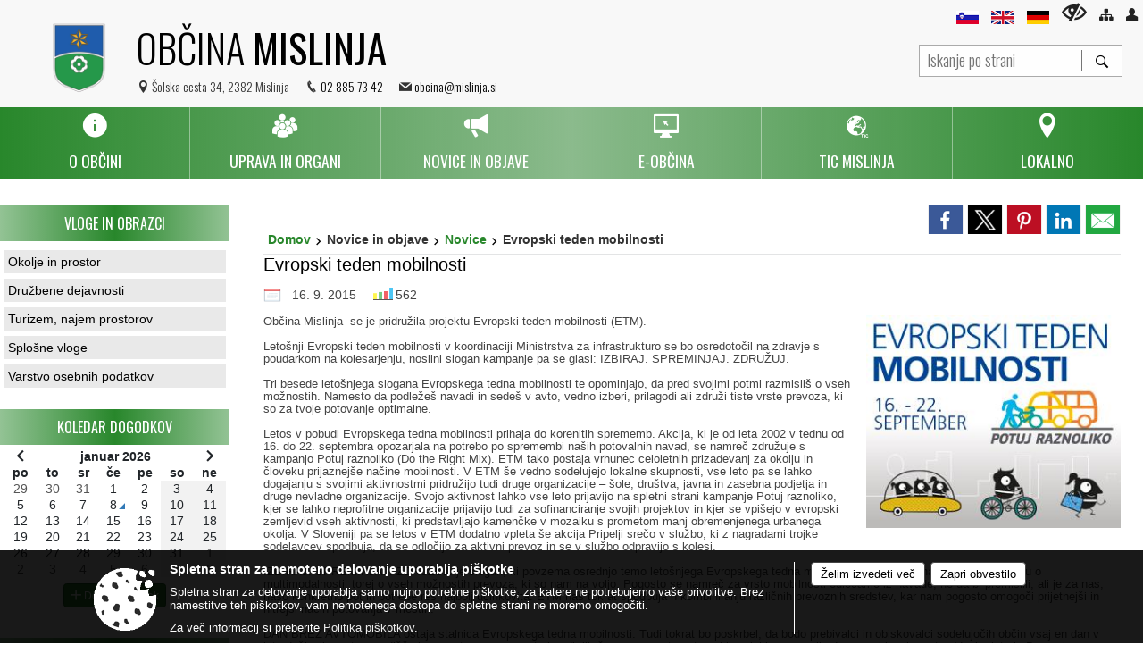

--- FILE ---
content_type: text/html; charset=utf-8
request_url: https://www.mislinja.si/objava/17569
body_size: 191525
content:



<!DOCTYPE html>
<html lang="sl">
<head prefix="og: https://ogp.me/ns#">
    <meta charset="utf-8" />
    <meta property="og:type" content="website" />
    <title>Evropski teden mobilnosti - mislinja.si</title>
    <meta property="og:title" content="Evropski teden mobilnosti - mislinja.si" />
    <meta property="fb:app_id" content="1414532895426376" />
    <meta name="copyright" content="Copyright Sigmateh, 2025. Vse pravice pridržane.">
    <meta name="author" content="E-občina">
    <meta name="description" content="Občina Mislinja  se je pridružila projektu Evropski teden mobilnosti (ETM).
Leto&amp;scaron;nji Evropski teden mobilnosti v koordinaciji Ministrstva za infrastrukturo se bo osredotočil na zdravje s poudarkom na kolesarjenju, nosilni slogan kampanje pa se glasi: IZBIRAJ. SPREMINJAJ. ZDRUŽUJ.
Tri besede leto&amp;scaron;njega slogana Evropskega tedna mobilnosti te opominjajo, da pred svojimi potmi razmisli&amp;scaron; o vseh možnostih. Namesto da podleže&amp;scaron; navadi in sede&amp;scaron; v avto, vedno izberi,..." />
    <meta property="og:description" content="Občina Mislinja  se je pridružila projektu Evropski teden mobilnosti (ETM).
Leto&amp;scaron;nji Evropski teden mobilnosti v koordinaciji Ministrstva za infrastrukturo se bo osredotočil na zdravje s poudarkom na kolesarjenju, nosilni slogan kampanje pa se glasi: IZBIRAJ. SPREMINJAJ. ZDRUŽUJ.
Tri besede leto&amp;scaron;njega slogana Evropskega tedna mobilnosti te opominjajo, da pred svojimi potmi razmisli&amp;scaron; o vseh možnostih. Namesto da podleže&amp;scaron; navadi in sede&amp;scaron; v avto, vedno izberi,..." />
    <meta name="keywords" content="novice, aktualno dogajanje, novice v regiji, obcinske novice, občinske novice, oglasna deska, dogajanje v obcini, dogajanje v občini, obcinska stran, občinska stran, novosti v obcini, novosti v občini, Mislinja, Občina Mislinja" />
    <meta name="viewport" content="width=device-width, initial-scale=1.0" />
        <meta name="facebook-domain-verification" content="m7mhu9pg7a9qdrpy2ccneuyjbixnpq" />
    
    
                    <meta property="og:url" content="https://www.mislinja.si/objava/17569" />
                    <meta property="og:image" content="http://www.mislinja.si/favicons/mislinja/mstile-150x150.png" />
                

            <link rel="shortcut icon" href="/favicons/mislinja/favicon.ico?v=7kxM7lPYPq">
        <link rel="canonical" href="https://www.mislinja.si/objava/17569" />
        <link rel="sitemap" type="application/xml" title="Sitemap" href="/sitemapxml">

    <script src="/bundles/jquerybasic?v=388"></script>

    <script src="/bundles/bootstrap?v=388"></script>


    <!--[if lte IE 9]>
        <link href="/Scripts/animateit/iefix?v=WVNPMo8DK8TNI_w7e8_RCm17J9vKRIQ26uWUHEE5Dy01" rel="stylesheet"/>

    <![endif]-->
    <link href="/Content/osnovno?v=388" rel="stylesheet"/>

    <link href="/Content/bootstrap/bootstrap.min.css?v=388" rel="stylesheet"/>


    <script type="text/javascript">
        window.addEventListener("DOMContentLoaded", function () {
            if (window.navigator.userAgent.indexOf("Trident/") > 0) {
                alert("Ker za brskanje uporabljate starejšo različico spletnega brskalnika, vse funkcionalnosti spletnega mesta morda ne bodo na voljo. Predlagamo, da namestite Microsoft EDGE, Mozilla Firefox, Google Chrome ali katerega od drugih sodobnih spletnih brskalnikov.");
            }
        });
    </script>

    <script class="structured-data-org" type="application/ld+json">
        {
        "@context":"https://schema.org",
        "@type":"Organization",
        "name":"Občina Mislinja",
        "legalName":"Občina Mislinja",
        "url":"https://www.mislinja.si",
        "logo":"https://e-obcina.si/Images/Grbi/mislinja.png",
        "contactPoint":
        {"@type":"ContactPoint","contactType":"Spletna stran Občine Mislinja","telephone":"[02 885 73 42]","email":"obcina@mislinja.si"}
        }
    </script>



        <link href="/Content/TinyMce/tinymce.min.css" rel="stylesheet" type="text/css" />

            <link href="/Content/Glave/advancedextended5.min.css" rel="stylesheet" type="text/css" />
        <link href="/Content/Personalized/90.min.css" rel="stylesheet" type="text/css" />


    <link rel="stylesheet" href="/Fonts/eoicons/eoicons.css" />

    
    <link href="/Content/Responsive/novica?v=StFp0hTnC6woZi59JX9mogjjEoQcv0xHXfZK_LtP9O01" rel="stylesheet"/>


</head>
<body class="subpage    sl-SI">


    <div id="menu_mobile">
        <div id="header">
            <a href="#menu-left" class="eoicons eoicon-list" style="left: 0;" title="Meni - levo" aria-label="Meni - levo"></a>

                <div id="mobile_languages">
                        <a  href="/Home?lang=sl">
                            <span class="flag sl-SI" title="Slovensko"></span>
                        </a>
                                                                <a  href="/objava/96044">
                            <span class="flag en-GB" title="English"></span>
                        </a>
                                            <a  href="/objava/96045">
                            <span class="flag de-DE" title="Deutsch"></span>
                        </a>
                                                                                                </div>
            
            <a href="#menu-right" class="eoicons eoicon-user2" style="right: 0;" title="Meni - desno" aria-label="Meni - desno"></a>

        </div>

        <nav id="menu-left" role="navigation" aria-label="Glavna navigacija">
            <ul>
                        <li>
                                    <span>O OBČINI</span>
                                                            <ul>
                                        <li>
                                                <span>Predstavitev občine</span>

                                                <ul>
                                                            <li><a href="/objave/175" target="_self">Splošna predstavitev</a></li>
                                                            <li><a href="/objave/347" target="_self">Vizitka občine</a></li>
                                                            <li><a href="/objave/172" target="_self">Naselja v občini</a></li>
                                                            <li><a href="/objave/191" target="_self">Občinski praznik</a></li>
                                                            <li><a href="/objave/187" target="_self">Simboli občine</a></li>
                                                </ul>
                                        </li>
                                        <li>
                                                <a href="/gdpr" target="_self">Varstvo osebnih podatkov</a>

                                        </li>
                                        <li>
                                                <a href="/katalogjavnegaznacaja" target="_self">Informacije javnega značaja</a>

                                        </li>
                                        <li>
                                                <a href="/objave/161" target="_self">Proračuni občine</a>

                                        </li>
                                        <li>
                                                <a href="/objava/96037" target="_self">Civilna zaščita</a>

                                        </li>
                                        <li>
                                                <a href="/objave/188" target="_self">Častni občani in prejemniki priznanj</a>

                                        </li>
                                        <li>
                                                <a href="/objave/185" target="_self">Občinski predpisi</a>

                                        </li>
                                </ul>
                        </li>
                        <li>
                                    <span>UPRAVA IN ORGANI</span>
                                                            <ul>
                                        <li>
                                                <span>Občinska uprava</span>

                                                <ul>
                                                            <li><a href="/objave/230" target="_self">Imenik zaposlenih</a></li>
                                                            <li><a href="/objave/200" target="_self">Naloge in pristojnosti</a></li>
                                                </ul>
                                        </li>
                                        <li>
                                                <span>Župan</span>

                                                <ul>
                                                            <li><a href="/objave/176" target="_self">Predstavitev župana</a></li>
                                                            <li><a href="/objava/57288" target="_self">Komisije in odbori</a></li>
                                                </ul>
                                        </li>
                                        <li>
                                                <a href="/objave/294" target="_self">Podžupani</a>

                                        </li>
                                        <li>
                                                <span>Občinski svet</span>

                                                <ul>
                                                            <li><a href="/objave/229" target="_self">Sestava - člani</a></li>
                                                            <li><a href="/objave/76" target="_self">Seje (gradivo in zapisniki)</a></li>
                                                            <li><a href="/objave/131" target="_self">Potrjeni zapisniki sej občinskega sveta </a></li>
                                                            <li><a href="/objava/57315" target="_self">Statut in poslovnik</a></li>
                                                            <li><a href="http://www.lex-localis.info/KatalogInformacij/KatalogDrevo.aspx?SectionID=53a5d36e-f41e-41a2-b72e-c6c358e0cf25" target="_blank">Občinski predpisi</a></li>
                                                </ul>
                                        </li>
                                        <li>
                                                <span>Odbori in komisije</span>

                                                <ul>
                                                            <li><a href="/objave/115?subcategory=143" target="_self">Seznam komisij in odborov, ki jih imenuje občinski svet</a></li>
                                                            <li><a href="/objave/115?subcategory=148" target="_self">Seznam komisij in odborov, ki jih imenuje župan</a></li>
                                                            <li><a href="/objava/738426" target="_self">Potrjeni zapisniki sej odborov občinskega sveta</a></li>
                                                </ul>
                                        </li>
                                        <li>
                                                <a href="/objava/95694" target="_self">Nadzorni odbor</a>

                                        </li>
                                        <li>
                                                <a href="/objava/62254" target="_self">Občinska volilna komisija</a>

                                        </li>
                                        <li>
                                                <a href="/objava/57293" target="_self">Medobčinski inšpektorat</a>

                                        </li>
                                </ul>
                        </li>
                        <li>
                                    <span>NOVICE IN OBJAVE</span>
                                                            <ul>
                                        <li>
                                                <a href="/objave/8" target="_self">Novice</a>

                                        </li>
                                        <li>
                                                <a href="/objave/38" target="_self">Lokalni utrip</a>

                                        </li>
                                        <li>
                                                <a href="/objave/43" target="_self">Dogodki v občini</a>

                                        </li>
                                        <li>
                                                <a href="/objave/274" target="_self">Zapore cest</a>

                                        </li>
                                        <li>
                                                <a href="/objave/58" target="_self">Javni razpisi in naročila</a>

                                        </li>
                                        <li>
                                                <a href="/objave/46" target="_self">Projekti in investicije</a>

                                        </li>
                                        <li>
                                                <a href="/objave/63" target="_self">Občinski časopisi</a>

                                        </li>
                                        <li>
                                                <a href="/objave/76" target="_self">Seje občinskega sveta</a>

                                        </li>
                                </ul>
                        </li>
                        <li>
                                    <span>E-OBČINA</span>
                                                            <ul>
                                        <li>
                                                <a href="/objave/364" target="_self">Vloge in obrazci</a>

                                        </li>
                                        <li>
                                                <a href="/objave/391" target="_self">Predlogi in prijave</a>

                                        </li>
                                        <li>
                                                <a href="/objave/404" target="_self">Vprašajte - Občina odgovarja</a>

                                        </li>
                                </ul>
                        </li>
                        <li>
                                <a href="/" target="_self">
                                    <span>TIC MISLINJA</span>
                                </a>
                                                            <ul>
                                        <li>
                                                <a href="/objava/959454" target="_self">O nas</a>

                                        </li>
                                        <li>
                                                <a href="/objave/95" target="_self">Prenočišča</a>

                                        </li>
                                        <li>
                                                <a href="/objave/112" target="_self">Gostinstvo in kulinarika</a>

                                        </li>
                                        <li>
                                                <a href="/objave/91" target="_self">Turizem - znamenitosti</a>

                                        </li>
                                        <li>
                                                <a href="/files/custom/90/360VP/Obcina_Mislinja_MiT-360VP.html" target="_self">Virtualna panorama</a>

                                        </li>
                                        <li>
                                                <a href="/objave/104?subcategory=71" target="_self">Pohodne poti</a>

                                        </li>
                                </ul>
                        </li>
                        <li>
                                    <span>LOKALNO</span>
                                                            <ul>
                                        <li>
                                                <a href="/objave/49" target="_self">Društva v občini</a>

                                        </li>
                                        <li>
                                                <a href="/objave/48" target="_self">Vaške skupnosti</a>

                                        </li>
                                        <li>
                                                <a href="/objava/57302" target="_self">Gasilstvo v občini</a>

                                        </li>
                                        <li>
                                                <a href="/objave/51" target="_self">Javni zavodi in podjetja</a>

                                        </li>
                                        <li>
                                                <a href="/objave/53" target="_self">Pomembne številke</a>

                                        </li>
                                        <li>
                                                <a href="/objava/237259" target="_self">Mislinja zdravo mesto</a>

                                        </li>
                                        <li>
                                                <a href="/objave/171" target="_self">Lokacije defibrilatorjev</a>

                                        </li>
                                </ul>
                        </li>

            </ul>
        </nav>

        <nav id="menu-right" role="navigation" aria-label="Nastavitve">
            <ul>
                    <li>
                        <a id="login-link-mobile" href="/Prijava">Prijava</a>
                        <script type="text/javascript">
                            $(function () {
                                $("#login-link-mobile").prop("href", "/prijava?ReturnUrl=" + window.location.pathname);
                            });
                        </script>
                    </li>
                    <li>
                        <a href="/Registracija">Registracija</a>
                    </li>
            </ul>
        </nav>
    </div>
    <script type="text/javascript">
        $(function () {
            $("#menu-left .mm-btn_close").removeClass("mm-btn_close").addClass("mm-btn_search");
            $("#menu-left .mm-btn_search").attr("href", "javascript:void(0);");

            $(document).on("click", "#menu-left .mm-btn_search", function () {
                $("#menu-left .mm-searchfield").submit();
            });

            $("nav#menu-left .mm-navbars_top .mm-navbar .mm-btn_search").removeAttr("aria-owns"); // brez tega je celotna stran aria-hidden=true
        })



        document.addEventListener(
            "DOMContentLoaded", () => {
            new Mmenu("nav#menu-left", {
                "offCanvas": {
                    "position": "left-front"
                },
                "theme": "dark",
                "navbar": {
                    "title": "Glavni meni"
                },
                "navbars": [
                    {
                        "position": "top",
                        "content": [
                            "searchfield"
                        ]
                    }

,{"position": "bottom","content": ["<a class='eoicons eoicon-facebook' href='https://www.facebook.com/obcinamislinja/'></a>","<a class='eoicons eoicon-phone2' href='tel:02 885 73 42'></a>","<a class='eoicons eoicon-mail' href='mailto:obcina@mislinja.si'></a>"]}                ],
                "searchfield": {
                    placeholder: "Začni iskanje...",
                    title: "Za pričetek iskanja kliknite na puščico >",
                    noResults: "",
                    add: true,
                    search: false,
                    searchIn: "#abc123"
                }
            }, {
                "searchfield": {
                    "form": {
                        action: "/search",
                        method: "get"
                    },
                    "input": {
                        type: "text",
                        name: "search_term",
                        id: "searchform"
                    },
                    "submit": true
                }
            });

            new Mmenu("nav#menu-right", {
                "offCanvas": {
                    "position": "right-front"
                },
                "theme": "dark",
                "navbar": {
                    "title": "Uporabnik"
                }
            });

            if ($("#vsebina .modal").length > 0) {
                $.each($("#vsebina .modal"), function () {
                    $(this).appendTo("body");
                });
            }
        });
    </script>
    <style type="text/css">
        .mm-navbars.mm-navbars--bottom {
            font-size: 1.5rem;
        }
    </style>


<div id="head-container" class="headstyle-advancedextended5 d-print-none">
    <div id="glava">
        <a id="jump-to-main-content" href="#maincontent" aria-label="Skok na vsebino">Skok na vsebino</a>

        <div class="head-inner-container">
            <ul class="skrij_pod_715">
                    <li>
                        <a  href="/Home?lang=sl">
                            <img src="/Images/Design/Languages/si.png" alt="Slovenski" style="margin-top: 2px; height: 15px;" />
                        </a>
                    </li>
                                    <li>
                        <a  href="/objava/96044">
                            <img src="/Images/Design/Languages/en.png" alt="English" style="margin-top: 2px; height: 15px;" />
                        </a>
                    </li>
                                    <li>
                        <a  href="/objava/96045">
                            <img src="/Images/Design/Languages/de.png" alt="Deutsch" style="margin-top: 2px; height: 15px;" />
                        </a>
                    </li>
                                                                                                                    <li>
                        <a class="eoicons eoicon-blind" href="#" onclick="$('#bps_control').modal('show');" title="Uporabniki z različnimi oblikami oviranosti"></a>
                    </li>
                    <li>
                        <a class="eoicons eoicon-sitemap" href="/sitemap" title="Kazalo strani"></a>
                    </li>
                                    <li class="skrij_pod_715">
                        <a class="eoicons eoicon-user" id="login-link" href="/prijava" title="Prijava"></a>
                        <script type="text/javascript">
                            $(function () {
                                $("#login-link").prop("href", "/prijava?ReturnUrl=" + window.location.pathname);
                            });
                        </script>
                    </li>
            </ul>
            <div id="logo_container">
<div id="searchbar_header">
    <form id="search_form" method="GET" action="/search">
        <div>
            <input aria-label="Iskanje po strani" type="text" id="search_term" name="search_term" placeholder="Iskanje po strani" maxlength="100" title="Iskanje po strani" />
            <button aria-label="Išči" id="search_btn" type="submit" class="color1_border_left" value="">
                <span class="eoicons eoicon-search"></span>
            </button>
        </div>
    </form>
</div>

<script type="text/javascript">
    $(document).on("submit", "#search_form", function (e) {
        if ($("#search_form #search_term").val().length < 3) {
            e.preventDefault();
            alert("Iskalni niz mora biti dolg najmanj tri znake!");
        }
    });
</script>                <a href="/">
                        <img alt="Grb Občine Mislinja" id="logo" src="/Images/Grbi/mislinja.png" />
                                            <div class="municipality_name">
                            <span class="municipality_word">
Občina                            </span>
                            Mislinja
                        </div>
                </a>
<div id="short_contact_info">
        <div id="address">
            <label class="eoicons eoicon-location"></label>
            <span>Šolska cesta 34, 2382 Mislinja</span>
        </div>
            <div id="phone">
            <label class="eoicons eoicon-phone2"></label>
            <a href="tel:02 885 73 42">02 885 73 42</a>
        </div>
                <div id="email">
            <label class="eoicons eoicon-mail"></label>
                <a href="mailto:obcina@mislinja.si">obcina@mislinja.si</a>
        </div>
</div>                            </div>
            <div id="top_menu_container">
                <ul id="top_menu" class="skrij_pod_815">

                    

<li class="razteg"></li>
                </ul>
            </div>
        </div>
    </div>


    <div id="photo_swap">
        <div id="additional_element"></div>
    </div>

    <style type="text/css">
        #menu_desktop > div .MeniClass #main_menu > li {
            width: 16.6666666666667%;
        }
    </style>

        <div id="main_menu_container">
            
<div id="menu_desktop">
    <div>
        <div class="MeniClass" role="navigation" aria-label="Glavna navigacija">
            <ul id="main_menu" role="menubar">
                        <li role="none">
                                <a role="menuitem" href="javascript:void(0);" target="_self" class="menu_title" aria-haspopup="true" tabindex="0">
                                        <span class="menu_icon eoicons eoicon-info"></span>
                                    <span class="menu_title_text">O OBČINI</span>
                                </a>
                                                            <ul role="menu" class="menu_column color1_dark">
                                        <li role="none">
                                                <a role="menuitem" aria-haspopup="true" href="javascript:void(0);">Predstavitev občine</a>

                                                <ul role="menu" class="submenu" style="margin: 0; padding: 0;">
                                                            <li role="none"><a role="menuitem" href="/objave/175" target="_self">Splošna predstavitev</a></li>
                                                            <li role="none"><a role="menuitem" href="/objave/347" target="_self">Vizitka občine</a></li>
                                                            <li role="none"><a role="menuitem" href="/objave/172" target="_self">Naselja v občini</a></li>
                                                            <li role="none"><a role="menuitem" href="/objave/191" target="_self">Občinski praznik</a></li>
                                                            <li role="none"><a role="menuitem" href="/objave/187" target="_self">Simboli občine</a></li>
                                                </ul>
                                        </li>
                                        <li role="none">
                                                <a role="menuitem" aria-haspopup="false" href="/gdpr" target="_self">Varstvo osebnih podatkov</a>

                                        </li>
                                        <li role="none">
                                                <a role="menuitem" aria-haspopup="false" href="/katalogjavnegaznacaja" target="_self">Informacije javnega značaja</a>

                                        </li>
                                        <li role="none">
                                                <a role="menuitem" aria-haspopup="false" href="/objave/161" target="_self">Proračuni občine</a>

                                        </li>
                                        <li role="none">
                                                <a role="menuitem" aria-haspopup="false" href="/objava/96037" target="_self">Civilna zaščita</a>

                                        </li>
                                        <li role="none">
                                                <a role="menuitem" aria-haspopup="false" href="/objave/188" target="_self">Častni občani in prejemniki priznanj</a>

                                        </li>
                                        <li role="none">
                                                <a role="menuitem" aria-haspopup="false" href="/objave/185" target="_self">Občinski predpisi</a>

                                        </li>
                                </ul>
                        </li>
                        <li role="none">
                                <a role="menuitem" href="javascript:void(0);" target="_self" class="menu_title" aria-haspopup="true" tabindex="0">
                                        <span class="menu_icon eoicons eoicon-users"></span>
                                    <span class="menu_title_text">UPRAVA IN ORGANI</span>
                                </a>
                                                            <ul role="menu" class="menu_column color1_dark">
                                        <li role="none">
                                                <a role="menuitem" aria-haspopup="true" href="javascript:void(0);">Občinska uprava</a>

                                                <ul role="menu" class="submenu" style="margin: 0; padding: 0;">
                                                            <li role="none"><a role="menuitem" href="/objave/230" target="_self">Imenik zaposlenih</a></li>
                                                            <li role="none"><a role="menuitem" href="/objave/200" target="_self">Naloge in pristojnosti</a></li>
                                                </ul>
                                        </li>
                                        <li role="none">
                                                <a role="menuitem" aria-haspopup="true" href="javascript:void(0);">Župan</a>

                                                <ul role="menu" class="submenu" style="margin: 0; padding: 0;">
                                                            <li role="none"><a role="menuitem" href="/objave/176" target="_self">Predstavitev župana</a></li>
                                                            <li role="none"><a role="menuitem" href="/objava/57288" target="_self">Komisije in odbori</a></li>
                                                </ul>
                                        </li>
                                        <li role="none">
                                                <a role="menuitem" aria-haspopup="false" href="/objave/294" target="_self">Podžupani</a>

                                        </li>
                                        <li role="none">
                                                <a role="menuitem" aria-haspopup="true" href="javascript:void(0);">Občinski svet</a>

                                                <ul role="menu" class="submenu" style="margin: 0; padding: 0;">
                                                            <li role="none"><a role="menuitem" href="/objave/229" target="_self">Sestava - člani</a></li>
                                                            <li role="none"><a role="menuitem" href="/objave/76" target="_self">Seje (gradivo in zapisniki)</a></li>
                                                            <li role="none"><a role="menuitem" href="/objave/131" target="_self">Potrjeni zapisniki sej občinskega sveta </a></li>
                                                            <li role="none"><a role="menuitem" href="/objava/57315" target="_self">Statut in poslovnik</a></li>
                                                            <li role="none"><a role="menuitem" href="http://www.lex-localis.info/KatalogInformacij/KatalogDrevo.aspx?SectionID=53a5d36e-f41e-41a2-b72e-c6c358e0cf25" target="_blank">Občinski predpisi</a></li>
                                                </ul>
                                        </li>
                                        <li role="none">
                                                <a role="menuitem" aria-haspopup="true" href="javascript:void(0);">Odbori in komisije</a>

                                                <ul role="menu" class="submenu" style="margin: 0; padding: 0;">
                                                            <li role="none"><a role="menuitem" href="/objave/115?subcategory=143" target="_self">Seznam komisij in odborov, ki jih imenuje občinski svet</a></li>
                                                            <li role="none"><a role="menuitem" href="/objave/115?subcategory=148" target="_self">Seznam komisij in odborov, ki jih imenuje župan</a></li>
                                                            <li role="none"><a role="menuitem" href="/objava/738426" target="_self">Potrjeni zapisniki sej odborov občinskega sveta</a></li>
                                                </ul>
                                        </li>
                                        <li role="none">
                                                <a role="menuitem" aria-haspopup="false" href="/objava/95694" target="_self">Nadzorni odbor</a>

                                        </li>
                                        <li role="none">
                                                <a role="menuitem" aria-haspopup="false" href="/objava/62254" target="_self">Občinska volilna komisija</a>

                                        </li>
                                        <li role="none">
                                                <a role="menuitem" aria-haspopup="false" href="/objava/57293" target="_self">Medobčinski inšpektorat</a>

                                        </li>
                                </ul>
                        </li>
                        <li role="none">
                                <a role="menuitem" href="javascript:void(0);" target="_self" class="menu_title" aria-haspopup="true" tabindex="0">
                                        <span class="menu_icon eoicons eoicon-megaphone"></span>
                                    <span class="menu_title_text">NOVICE IN OBJAVE</span>
                                </a>
                                                            <ul role="menu" class="menu_column color1_dark">
                                        <li role="none">
                                                <a role="menuitem" aria-haspopup="false" href="/objave/8" target="_self">Novice</a>

                                        </li>
                                        <li role="none">
                                                <a role="menuitem" aria-haspopup="false" href="/objave/38" target="_self">Lokalni utrip</a>

                                        </li>
                                        <li role="none">
                                                <a role="menuitem" aria-haspopup="false" href="/objave/43" target="_self">Dogodki v občini</a>

                                        </li>
                                        <li role="none">
                                                <a role="menuitem" aria-haspopup="false" href="/objave/274" target="_self">Zapore cest</a>

                                        </li>
                                        <li role="none">
                                                <a role="menuitem" aria-haspopup="false" href="/objave/58" target="_self">Javni razpisi in naročila</a>

                                        </li>
                                        <li role="none">
                                                <a role="menuitem" aria-haspopup="false" href="/objave/46" target="_self">Projekti in investicije</a>

                                        </li>
                                        <li role="none">
                                                <a role="menuitem" aria-haspopup="false" href="/objave/63" target="_self">Občinski časopisi</a>

                                        </li>
                                        <li role="none">
                                                <a role="menuitem" aria-haspopup="false" href="/objave/76" target="_self">Seje občinskega sveta</a>

                                        </li>
                                </ul>
                        </li>
                        <li role="none">
                                <a role="menuitem" href="javascript:void(0);" target="_self" class="menu_title" aria-haspopup="true" tabindex="0">
                                        <span class="menu_icon eoicons eoicon-eservices2"></span>
                                    <span class="menu_title_text">E-OBČINA</span>
                                </a>
                                                            <ul role="menu" class="menu_column color1_dark">
                                        <li role="none">
                                                <a role="menuitem" aria-haspopup="false" href="/objave/364" target="_self">Vloge in obrazci</a>

                                        </li>
                                        <li role="none">
                                                <a role="menuitem" aria-haspopup="false" href="/objave/391" target="_self">Predlogi in prijave</a>

                                        </li>
                                        <li role="none">
                                                <a role="menuitem" aria-haspopup="false" href="/objave/404" target="_self">Vprašajte - Občina odgovarja</a>

                                        </li>
                                </ul>
                        </li>
                        <li role="none">
                                <a role="menuitem" href="/" target="_self" class="menu_title" aria-haspopup="true" tabindex="0">
                                        <span class="menu_icon eoicons eoicon-TIC"></span>
                                    <span>
                                            <span class="menu_title_text">TIC MISLINJA</span>
                                    </span>
                                </a>
                                                            <ul role="menu" class="menu_column color1_dark">
                                        <li role="none">
                                                <a role="menuitem" aria-haspopup="false" href="/objava/959454" target="_self">O nas</a>

                                        </li>
                                        <li role="none">
                                                <a role="menuitem" aria-haspopup="false" href="/objave/95" target="_self">Prenočišča</a>

                                        </li>
                                        <li role="none">
                                                <a role="menuitem" aria-haspopup="false" href="/objave/112" target="_self">Gostinstvo in kulinarika</a>

                                        </li>
                                        <li role="none">
                                                <a role="menuitem" aria-haspopup="false" href="/objave/91" target="_self">Turizem - znamenitosti</a>

                                        </li>
                                        <li role="none">
                                                <a role="menuitem" aria-haspopup="false" href="/files/custom/90/360VP/Obcina_Mislinja_MiT-360VP.html" target="_self">Virtualna panorama</a>

                                        </li>
                                        <li role="none">
                                                <a role="menuitem" aria-haspopup="false" href="/objave/104?subcategory=71" target="_self">Pohodne poti</a>

                                        </li>
                                </ul>
                        </li>
                        <li role="none">
                                <a role="menuitem" href="javascript:void(0);" target="_self" class="menu_title" aria-haspopup="true" tabindex="0">
                                        <span class="menu_icon eoicons eoicon-location"></span>
                                    <span class="menu_title_text">LOKALNO</span>
                                </a>
                                                            <ul role="menu" class="menu_column color1_dark">
                                        <li role="none">
                                                <a role="menuitem" aria-haspopup="false" href="/objave/49" target="_self">Društva v občini</a>

                                        </li>
                                        <li role="none">
                                                <a role="menuitem" aria-haspopup="false" href="/objave/48" target="_self">Vaške skupnosti</a>

                                        </li>
                                        <li role="none">
                                                <a role="menuitem" aria-haspopup="false" href="/objava/57302" target="_self">Gasilstvo v občini</a>

                                        </li>
                                        <li role="none">
                                                <a role="menuitem" aria-haspopup="false" href="/objave/51" target="_self">Javni zavodi in podjetja</a>

                                        </li>
                                        <li role="none">
                                                <a role="menuitem" aria-haspopup="false" href="/objave/53" target="_self">Pomembne številke</a>

                                        </li>
                                        <li role="none">
                                                <a role="menuitem" aria-haspopup="false" href="/objava/237259" target="_self">Mislinja zdravo mesto</a>

                                        </li>
                                        <li role="none">
                                                <a role="menuitem" aria-haspopup="false" href="/objave/171" target="_self">Lokacije defibrilatorjev</a>

                                        </li>
                                </ul>
                        </li>
                <li class="razteg"></li>
            </ul>
        </div>
    </div>
</div>
        </div>
</div>

<script type="text/javascript">
    $(function () {
        if ($('#main_menu_container #main_menu ul').length > 0) {
            new Menubar($('#main_menu_container #main_menu').get(0)).init();
        }


        if ($(window).width() < 815) {
            $("#menu_mobile").show();
        }
    });

    $(window).resize(function () {
        if ($(window).width() < 815) {
            $("#menu_mobile").show();
        } else {
            $("#menu_mobile").hide();
        }
    });
</script>

        <link href="/Content/Stili/osnovni4.min.css" rel="stylesheet" type="text/css" />

    

    <div id="sidebar">



            <div id="bps-popup" class="skrij_nad_815 d-print-none">
                <div>
                    <a href="#" onclick="$('#bps_control').modal('show');" class="eoicons eoicon-eye" title="Uporabniki z različnimi oblikami oviranosti"></a>
                </div>
            </div>
    </div>
    <div id="vsebina" data-id="17569">
            <div id="middle-column" class="margin-left-menu " role="main">
                <a name="maincontent"></a>
                  




    <div class="spodnja_crta osrednji_vsebina" style="overflow: visible;">
        

<div class="social_row d-print-none">
    <div class="social-group">
        <div class="title">Deli s prijatelji</div>
        <div class="plugins">
            <button type="button" class="social-facebook image-effect-1" role="link" title="Deli na omrežju Facebook" onclick="window.open('http://www.facebook.com/sharer.php?u=https://www.mislinja.si/objava/17569', 'mywin' ,'left=50,top=50,width=600,height=350,toolbar=0'); return false;"></button>
            <button type="button" class="social-x image-effect-1" role="link" title="Deli na omrežju Twitter" onclick="window.open('https://twitter.com/intent/tweet?text=Evropski teden mobilnosti - mislinja.si&amp;url=https://www.mislinja.si/objava/17569;via=E-obcina.si', 'mywin' ,'left=50,top=50,width=600,height=350,toolbar=0'); return false;"></button>
            <button type="button" class="social-pinterest image-effect-1" role="link" title="Deli na omrežju Pinterest" onclick="window.open('http://pinterest.com/pin/create/button/?url=https://www.mislinja.si/objava/17569&amp;media=https://www.e-obcina.si/favicons/mislinja/mstile-150x150.png', 'mywin' ,'left=50,top=50,width=600,height=350,toolbar=0'); return false;"></button>
            <button type="button" class="social-linkedin image-effect-1" role="link" title="Deli na omrežju LinkedIn" onclick="window.open('http://www.linkedin.com/shareArticle?mini=true&url=https://www.mislinja.si/objava/17569&amp;media=https://www.e-obcina.si/favicons/mislinja/mstile-150x150.png', 'mywin' ,'left=50,top=50,width=600,height=350,toolbar=0'); return false;"></button>
            <button type="button" class="social-mail image-effect-1" role="link" title="Pošlji po e-pošti" onclick="window.open('mailto:?subject=Evropski teden mobilnosti - mislinja.si&body=https://www.mislinja.si/objava/17569&amp;');"></button>
        </div>
    </div>
</div><input id="current_content_id" name="current_content_id" type="hidden" value="1585" /><div id="current-location" class="d-print-none colored_links">
    <div>
        <a style="overflow: hidden; display: inline-block;" href="/">Domov</a>
 <span style="overflow: hidden;">Novice in objave</span> <a style="overflow: hidden; display: inline-block;" href="/objave/8">Novice</a>         <span id="current-location-title" class="odreziTekstDodajTriPike">Evropski teden mobilnosti</span>    </div>
</div>
    <h1 id="main_title">

Evropski teden mobilnosti    </h1>




            <div id="short_info">
                    <span style="padding-right: 15px;"><span class="emunicipality-calendar-icon emunicipality-calendar-icon-md" data-bs-toggle="tooltip" title="Datum objave"></span>16. 9. 2015</span>
                                                    <span style="padding-right: 15px;"><span class="emunicipality-stat-icon emunicipality-stat-icon-md" data-bs-toggle="tooltip" title="Število ogledov (podatek se osveži vsakih 15 minut)"></span>562</span>
            </div>



        <ul class="main-post-tabs nav nav-tabs mt-3" style="clear: left; display: none;">
                        <li class="nav-item">
                <a class="nav-link active" data-id="category_default" data-bs-toggle="tab" href="#category_default">
Osnovni podatki                </a>
            </li>
                    </ul>

        <input id="current_page" name="current_page" type="hidden" value="1" />
        <input id="current_tab" name="current_tab" type="hidden" value="" />

        <div class="tab-content" style="clear: left;">
            <div id="category_default" class="tab-pane active">
                



<div class="details_category_8" style="margin-top: 15px; clear: both;">
                    <div id="cover_image" style="float: right;">
                    <figcaption itemprop="caption description">
                        <a href="/Datoteke/Slike/Novice/17569/l_17569_1.png" rel="picture[gallery]" class="image-container">
                            <img alt="" aria-hidden="true" src="/Datoteke/Slike/Novice/17569/l_17569_1.png" style="max-width: 300px; padding: 0 0 15px 15px;" />
                        </a>
                    </figcaption>
                </div>





<script type="text/javascript">
    $(function () {
        $('.podrobnosti').filter(function () {
            return $.trim($(this).text()).length == 0;
        }).remove();
    });
</script>
            <div style="">
                
                    <div class="opis obogatena_vsebina colored_links">
                        
                        <p>Občina Mislinja &nbsp;se je pridružila projektu Evropski teden mobilnosti (ETM).</p>
<p>Leto&scaron;nji Evropski teden mobilnosti v koordinaciji Ministrstva za infrastrukturo se bo osredotočil na zdravje s poudarkom na kolesarjenju, nosilni slogan kampanje pa se glasi:&nbsp;IZBIRAJ. SPREMINJAJ. ZDRUŽUJ.</p>
<p>Tri besede leto&scaron;njega slogana Evropskega tedna mobilnosti te opominjajo, da pred svojimi potmi razmisli&scaron; o vseh možnostih. Namesto da podleže&scaron; navadi in sede&scaron; v avto, vedno izberi, prilagodi ali združi tiste vrste prevoza, ki so za tvoje potovanje optimalne.</p>
<p>Letos v pobudi Evropskega tedna mobilnosti prihaja do korenitih sprememb. Akcija, ki je od leta 2002 v tednu od 16. do 22. septembra opozarjala na potrebo po spremembi na&scaron;ih potovalnih navad, se namreč združuje s kampanjo&nbsp;Potuj raznoliko (Do the Right Mix).&nbsp;ETM tako postaja vrhunec celoletnih prizadevanj za okolju in človeku prijaznej&scaron;e načine mobilnosti. V ETM &scaron;e vedno sodelujejo lokalne skupnosti, vse leto pa se lahko dogajanju s svojimi aktivnostmi pridružijo tudi druge organizacije &ndash; &scaron;ole, dru&scaron;tva, javna in zasebna podjetja in druge nevladne organizacije. Svojo aktivnost lahko vse leto prijavijo na spletni strani kampanje Potuj raznoliko, kjer se lahko neprofitne organizacije prijavijo tudi za sofinanciranje svojih projektov in kjer se&nbsp;vpi&scaron;ejo v evropski zemljevid&nbsp;vseh aktivnosti, ki predstavljajo kamenčke v mozaiku s prometom manj obremenjenega urbanega okolja. V Sloveniji pa se letos v ETM dodatno vpleta &scaron;e akcija&nbsp;Pripelji srečo v službo, ki z nagradami trojke sodelavcev spodbuja, da se odločijo za aktivni prevoz in se v službo odpravijo s kolesi.</p>
<p>IZBIRAJ. SPREMINJAJ. ZDRUŽUJ. je slogan, ki povzema osrednjo temo leto&scaron;njega Evropskega tedna mobilnosti. Spodbuditi nas želi k razmisleku o multimodalnosti, torej o vseh možnostih prevoza, ki so nam na voljo. Pogosto se namreč za vrsto mobilnosti odločamo iz navade, ne da bi premislili, ali je za nas, na&scaron;o konkretno pot in potrebe res najbolj učinkovita. ETM nas tokrat spodbuja h kombiniranju različnih prevoznih sredstev, kar nam pogosto omogoči prijetnej&scaron;i in hitrej&scaron;i način potovanja v mestih.</p>
<p>DAN BREZ AVTOMOBILA ostaja stalnica Evropskega tedna mobilnosti. Tudi tokrat bo poskrbel, da bodo prebivalci in obiskovalci sodelujočih občin vsaj en dan v letu doživeli mestna sredi&scaron;ča brez motornega prometa in odkrili, čemu, namesto avtomobilov, lahko namenijo dragoceni javni prostor. Vsako leto je Dnevu brez avtomobila namenjen 22. september, vendar ga lahko občine pripravijo katerikoli dan v času Evropskega tedna mobilnosti.</p>
<p>Evropski teden mobilnosti (ETM)&nbsp;med&nbsp;16. in 22. septembrom&nbsp;vsako leto poveže na tisoče evropskih mest v prizadevanjih za bolj trajnostne načine mobilnosti.</p>
<p>IZBIRAJ. SPREMINJAJ. ZDRUŽUJ.&nbsp;Slogan, ki povzema osrednjo temo leto&scaron;njega ETM. Spodbuditi nas želi k razmisleku o multimodalnosti, torej o vseh možnostih prevoza, ki so nam na voljo. Pogosto se namreč za vrsto mobilnosti odločamo iz navade, ne da bi premislili, ali je za nas, na&scaron;o konkretno pot in potrebe res najbolj učinkovita. ETM nas tokrat spodbuja h kombiniranju različnih prevoznih sredstev, kar nam pogosto omogoči prijetnej&scaron;i, hitrej&scaron;i in bolj zdrav način potovanja v mestih.<br /><br />V&nbsp;koro&scaron;kih občinah&nbsp;se bo med&nbsp;16. in 22. septembrom 2015&nbsp;v okviru ETM 2015 odvilo&nbsp;več kot 40 dogodkov.&nbsp;Več o posameznih dogodkih na spletni strani&nbsp;http://www.rra-koroska.si/etm2015.&nbsp;&nbsp;<br />&nbsp;<br />Vabimo vas, da v Evropskem tednu mobilnosti 2015 med 16. in 22. septembrom za vsakodnevne opravke posku&scaron;ate v&nbsp;čim večji možni meri uporabljati javni prevoz, kolo, hodite pe&scaron; ali pa uporabite kombinacijo na&scaron;tetega. Kadar je to seveda možno. Zavedamo se, da hribovita Koro&scaron;ka z razpr&scaron;eno poselitvijo tak&scaron;ne izbire kdaj tudi ne omogoča.<br /><br />&Scaron;e posebej pa vas vabimo, da posku&scaron;ata bolj trajnostne oblike mobilnosti uporabljati&nbsp;22. septembra, ko je&nbsp;evropski dan brez avtomobila.</p>
                    </div>

            </div>
            <div style="">
                

<div class="priloge">
                <div class="category ">
                        <h4 class="title mb-0" onclick="$(this).parent().toggleClass('shrink');">
                            Dokumenti, priloge 

                        </h4>
                    <div class="category_details"></div>
                        <div class="click_for_more" onclick="$(this).parent().toggleClass('shrink');">Klikni tukaj za prikaz prilog</div>

                        <div class="files">
                                <a class="custom_effect_1" href="/DownloadFile?id=24132" title="Obvestilo" target="_blank">
                                    <div class="icon_container">
                                        <img src="/Images/Design/Priloge/priloga_pdf.png" alt="Priloga" />
                                    </div>
                                    <div class="details_container">
                                        <div class="title">Obvestilo</div>
                                        <div class="filesize">Velikost datoteke: 93 KB</div>
                                                                            </div>
                                </a>
                        </div>
                </div>
</div>
            </div>
            <div style="">
                



<div class="gallery gallery_big">

</div>
            </div>
            <div style="">
                

<div class="priloge">
</div>
            </div>



    

    



    



    
    

    

</div>


<link href="/Content/prettyphoto?v=Ni9Ui5ITfpqR7CsZ3wLjkofZnACGbCMJpy2-Ah50X4A1" rel="stylesheet"/>

<script src="/bundles/prettyphoto?v=nOAa94hOdnOlTveHTEXlwqH1mFhaoTAWhY6beQyUerU1"></script>


<script type="text/javascript">
    $(function() {
        $("a[rel^='picture']").magnificPopup({type:'image', gallery: { enabled: true } });
    });
</script>
            </div>
                    </div>
    </div>


<script type="text/javascript">
    $(function () {
        $(".main-post-tabs").each(function () {
            if ($(this).find('> li').length > 1) {
                $(this).css("display", "flex");
            }
        });

        initBootstrapTooltips();

        var hash = window.location.hash.substr(1);
        if (hash != "") {
            $('.nav-tabs a[href="#' + hash + '"]').tab('show');
        }

        $("body").addClass("single_post");
    });

    $('.main-post-tabs a').click(function (e) {
        if ($(this).data("id").substring(0, 8) == "category") {
            $("#current_tab").val($(this).data("id").substring(8));
            window.location.hash = $(this).data("id"); // spremenimo hash v url-ju zaradi povratka na isto stran (npr. iz seje komisije nazaj na komisijo)
            $('html, body').animate({ scrollTop: '0px' }, 300);
        }
    });

    function UpdateList() {
        $('.main-post-tabs a[href="#category' + ($("#current_tab").val() != '' ? $("#current_tab").val() : 0) + '"]').tab('show');
        $("#category" + ($("#current_tab").val() != '' ? $("#current_tab").val() : 0)).html('<div class="loading_svg_1"></div>');
        $.ajax({
            url: "/GetPosts",
            type: "POST",
            cache: false,
            data: {
                page: $("#current_page").val(),
                related_post_id: 17569,
                eo_id: 90,
                municipality_id: 90,
                category_id: $("#current_tab").val()
            },
            success: function (response) {
                $("#category" + ($("#current_tab").val() != '' ? $("#current_tab").val() : 0)).html(response);
            }
        });
    }

    
</script>
            </div>
            <div id="side-menu">
                    <div id="left-column" role="navigation" aria-label="Levo stransko področje">




<div class="menuBoxListGrouped menuBox custom_class_vloge">
        <h2 class="box-header color1">
            <a href="/objave/364">Vloge in obrazci</a>
        </h2>
    <div class="box-content">

            <button class="title" onclick="$('.menuBoxListGrouped .box-content #category743860').toggle(300);">Okolje in prostor</button>
            <ul id="category743860" class="details" style="display: none;">
                    <li>
                        <a href="/objava/399826">
                            <div class="odreziTekstDodajTriPike">
                                Vloga za rabo javnih površin in plakatiranja (prijava taksne obveznosti)
                            </div>
                        </a>
                    </li>
                    <li>
                        <a href="/objava/399827">
                            <div class="odreziTekstDodajTriPike">
                                Vloga - pobuda za izvedbo postopka lokacijske preveritve 138. člen ZUreP-3
                            </div>
                        </a>
                    </li>
                    <li>
                        <a href="/objava/658594">
                            <div class="odreziTekstDodajTriPike">
                                Zahteva za izdajo lokacijske informacije
                            </div>
                        </a>
                    </li>
                    <li>
                        <a href="/objava/584277">
                            <div class="odreziTekstDodajTriPike">
                                Vloga za dovolitev pokopa oziroma raztrosa pepela pokojnika zunaj pokopališča
                            </div>
                        </a>
                    </li>
                    <li>
                        <a href="/objava/532816">
                            <div class="odreziTekstDodajTriPike">
                                Vloga za izdajo soglasja za ureditev priključka na občinsko cesto
                            </div>
                        </a>
                    </li>
                    <li>
                        <a href="/objava/532819">
                            <div class="odreziTekstDodajTriPike">
                                Vloga za izdajo soglasja za gradnjo in rekonstrukcijo stavb, gradbeno inženirskih in drugih vrst objektov in naprav v varovalnem pasu prometne površine
                            </div>
                        </a>
                    </li>
                    <li>
                        <a href="/objava/399818">
                            <div class="odreziTekstDodajTriPike">
                                Vloga za odmero komunalnega prispevka
                            </div>
                        </a>
                    </li>
                    <li>
                        <a href="/objava/399824">
                            <div class="odreziTekstDodajTriPike">
                                Vloga za oprostitev plačila nadomestila za uporabo stavbnega zemljišča za prvih 5 let po vselitvi v novo zgrajen stanovanjski objekt
                            </div>
                        </a>
                    </li>
                    <li>
                        <a href="/objava/1086269">
                            <div class="odreziTekstDodajTriPike">
                                Vloga za oprostitev plačila nadomestila za uporabo stavbnega zemljišča (NUSZ) za zavezance z nižjimi dohodki in prejemniki socialnih transferov
                            </div>
                        </a>
                    </li>
                    <li>
                        <a href="/objava/399821">
                            <div class="odreziTekstDodajTriPike">
                                Vloga za zaporo občinske ceste zaradi prireditve
                            </div>
                        </a>
                    </li>
                    <li>
                        <a href="/objava/399822">
                            <div class="odreziTekstDodajTriPike">
                                Vloga za izdajo dovoljenja za popolno ali delno zaporo ceste
                            </div>
                        </a>
                    </li>
                    <li>
                        <a href="/objava/399823">
                            <div class="odreziTekstDodajTriPike">
                                Obrazec za predlagano spremembo namenske rabe zemljišča - pravne osebe
                            </div>
                        </a>
                    </li>
                    <li>
                        <a href="/objava/399828">
                            <div class="odreziTekstDodajTriPike">
                                Obrazec za predlagano spremembo namenske rabe zemljišča - fizične osebe
                            </div>
                        </a>
                    </li>
                    <li>
                        <a href="/objava/399825">
                            <div class="odreziTekstDodajTriPike">
                                Vloga za izdajo izjave o uveljavljanju predkupne pravice občine
                            </div>
                        </a>
                    </li>
            </ul>
            <button class="title" onclick="$('.menuBoxListGrouped .box-content #category743861').toggle(300);">Družbene dejavnosti</button>
            <ul id="category743861" class="details" style="display: none;">
                    <li>
                        <a href="/objava/399812">
                            <div class="odreziTekstDodajTriPike">
                                Vloga za denarno pomoč za novorojence v Občini Mislinja
                            </div>
                        </a>
                    </li>
                    <li>
                        <a href="/objava/555340">
                            <div class="odreziTekstDodajTriPike">
                                Prijava taksne obveznosti
                            </div>
                        </a>
                    </li>
                    <li>
                        <a href="/objava/399816">
                            <div class="odreziTekstDodajTriPike">
                                Prijava javne prireditve
                            </div>
                        </a>
                    </li>
                    <li>
                        <a href="/objava/399814">
                            <div class="odreziTekstDodajTriPike">
                                Vloga za prijavo obratovalnega časa gostinskega obrata ali kmetije
                            </div>
                        </a>
                    </li>
                    <li>
                        <a href="/objava/399813">
                            <div class="odreziTekstDodajTriPike">
                                Vloga za uveljavljanje pravic iz javnih sredstev (pristojen Center za socialno delo)
                            </div>
                        </a>
                    </li>
            </ul>
            <button class="title" onclick="$('.menuBoxListGrouped .box-content #category743862').toggle(300);">Turizem, najem prostorov</button>
            <ul id="category743862" class="details" style="display: none;">
                    <li>
                        <a href="/objava/399805">
                            <div class="odreziTekstDodajTriPike">
                                Vloga za najem večnamenske dvorane Lopan in drugih pripadajočih prostorov
                            </div>
                        </a>
                    </li>
                    <li>
                        <a href="/objava/722316">
                            <div class="odreziTekstDodajTriPike">
                                Vloga za uporabo športne dvorane Center za zdravje in šport Mislinja in telovadnice pri OŠ Mislinja
                            </div>
                        </a>
                    </li>
                    <li>
                        <a href="/objava/671122">
                            <div class="odreziTekstDodajTriPike">
                                Vloga za najem prostorov v Kulturnem domu Šentilj
                            </div>
                        </a>
                    </li>
            </ul>
            <button class="title" onclick="$('.menuBoxListGrouped .box-content #category743863').toggle(300);">Splošne vloge</button>
            <ul id="category743863" class="details" style="display: none;">
                    <li>
                        <a href="/objava/399809">
                            <div class="odreziTekstDodajTriPike">
                                Vloga za prijavo zapuščene živali
                            </div>
                        </a>
                    </li>
                    <li>
                        <a href="/objava/399810">
                            <div class="odreziTekstDodajTriPike">
                                Vloga za pridobitev informacije javnega značaja
                            </div>
                        </a>
                    </li>
                    <li>
                        <a href="/objava/581385">
                            <div class="odreziTekstDodajTriPike">
                                Prijava medobčinskemu inšpektoratu
                            </div>
                        </a>
                    </li>
            </ul>
            <button class="title" onclick="$('.menuBoxListGrouped .box-content #category743864').toggle(300);">Varstvo osebnih podatkov</button>
            <ul id="category743864" class="details" style="display: none;">
                    <li>
                        <a href="/objava/399830">
                            <div class="odreziTekstDodajTriPike">
                                Zahteva za seznanitev z osebnimi podatki
                            </div>
                        </a>
                    </li>
                    <li>
                        <a href="/objava/399831">
                            <div class="odreziTekstDodajTriPike">
                                Zahtevek za popravek, izbris, prenos ali omejitev obdelovanja osebnih podatkov
                            </div>
                        </a>
                    </li>
            </ul>
    </div>
</div>

<div class="boxEventsCalendar menuBox" >
        <h2 class="box-header color1">
            <a href="/dogodki">Koledar dogodkov</a>
        </h2>
    <div id="calendar977268" class="box-content">
        <div id="graphiccalendar"><div class="calendar_popup" style="position: absolute; z-index: 1000; background-color: #FFF; display: none;"></div></div>
            <a id="add_localLife_event" class="btn btn-sm btn-custombgcolor mt-2" href="/manage">
                <span class="eoicons eoicon-plus"></span> <span>Dodaj dogodek</span>
            </a>
    </div>
</div>



<script type="text/javascript">
    $(function () {
        function registerOpenSameDayEvent() {
            // since dp.change doesn't trigger if the date doesn't change, we have to check ourself
            $("#calendar977268 #graphiccalendar .datepicker .datepicker-days td.day.active").click(function () {
                location.href = '/EventsOnDate?date=' + $('#calendar977268 #graphiccalendar').data("DateTimePicker").viewDate().format('DD.MM.YYYY');
            });
        }

        $('#calendar977268 #graphiccalendar').on('dp.change', function (e) {
            var dateTimePicker = $(this).data("DateTimePicker");
            if (typeof dateTimePicker !== 'undefined') {
                location.href = '/EventsOnDate?date=' + dateTimePicker.viewDate().format('DD.MM.YYYY');
            }
        });

        $('#calendar977268 #graphiccalendar').on('dp.show', function (e) {
            registerOpenSameDayEvent();
        });

        $('#calendar977268 #graphiccalendar').on('dp.update', function (e) {
            if (e.change == 'M' || e.change == 'YYYY') {
                refreshEventsCalendar(e.viewDate._d);
            }
        });

        refreshEventsCalendar(new Date());

        let events = [];
        function refreshEventsCalendar(date) {
            let new_date = date;
            $.ajax({
                context: this,
                url: "/GetEvents",
                type: "GET",
                data: {
                    year: date.getFullYear(),
                    month: date.getMonth() + 1,
                    num_of_days_tolerance: 7
                                    },
                cache: false,
                success: function (response) {
                    if (typeof $('#calendar977268 #graphiccalendar').data("DateTimePicker") !== 'undefined') {
                        $('#calendar977268 #graphiccalendar').data("DateTimePicker").destroy();
                    }

                    let enabled_dates = [];
                    let disabled_days = [];
                    events = [];

                    if (response.disabled) {
                        jQuery.each(response.disabled_days, function () {
                            disabled_days.push(moment(this.toString()));
                        });
                    } else {
                        jQuery.each(response.events, function () {
                            enabled_dates.push(moment(this.formatted_datetime.toString()));
                            events.push([moment(this.formatted_datetime.toString()).format('DD.MM.YYYY'), moment(this.datetime.toString()).format('H.mm'), this.title, this.location]);
                        });
                    }

                    if (response.disabled) {
                        $('#calendar977268 #graphiccalendar').datetimepicker({
                            inline: true,
                            locale: 'sl',
                            format: 'dd.MM.yyyy',
                            defaultDate: moment("1." + (new_date.getMonth() + 1) + "." + new_date.getFullYear(), "DD.MM.YYYY"),
                            disabledDates: disabled_days
                        });
                    } else {
                        $('#calendar977268 #graphiccalendar').datetimepicker({
                            inline: true,
                            locale: 'sl',
                            format: 'dd.MM.yyyy',
                            defaultDate: moment("1." + (new_date.getMonth() + 1) + "." + new_date.getFullYear(), "DD.MM.YYYY"),
                            enabledDates: enabled_dates
                        });
                    }
                }
            });
        }

        $(document).on("mouseenter", "#calendar977268 #graphiccalendar .day:not(.disabled)", function (e) {
            $("#calendar977268 #graphiccalendar .calendar_popup").show();

            let day = $(this).data("day").replace(" ", "").replace(" ", "");
            let events_result = "";

            $.each(events, function () {
                if (day == this[0] || day.replace('/', '.').replace('/', '.') == this[0]) {
                    events_result += "<li>" + (this[1] != "0.00" ? this[1] + ": " : "") + this[2] + "<div style=\"color: #999;\">" + (this[3] == null ? '' : this[3]) + "</div></li>";
                }
            });

            let popup_container = "<div class=\"title color1_85transparency\">" + day + "</div><ul>" + events_result + "</ul>";
            $("#calendar977268 #graphiccalendar .calendar_popup").html(popup_container);

            $("#calendar977268 #graphiccalendar .calendar_popup").css("left", $(this).position().left);
            $("#calendar977268 #graphiccalendar .calendar_popup").css("top", $(this).position().top - $("#calendar977268 #graphiccalendar .calendar_popup").height());
        });

        $(document).on("mouseleave", "#calendar977268 #graphiccalendar .day:not(.disabled)", function () {
            $("#calendar977268 #graphiccalendar .calendar_popup").hide();
        });
    });
</script>
<div class="menuBoxEvents menuBox custom_class_events_region">
        <h2 class="box-header color1">
            <a href="/dogodki?region_id=3&amp;municipality_id=0">Dogodki v regiji</a>
        </h2>
    <div class="box-content">
            <ul>
                    <li>
                        <div class="date_container">
                            <div class="day">08</div>
                            <div class="month">jan</div>
                        </div>
                        <div class="details">
                            <a href="https://www.ravne.si/objava/1172975" target=_blank>
                                <div class="odreziTekstDodajTriPike title" style="padding-top: 3px;">Razstava Miha Štrukelj: Ohlajanja</div>
                                <div class="location" style="min-height: 17px;">
                                    Galerija Ravne, Partizanska cesta 8, Ravne na Koroškem
                                </div>
                            </a>
                        </div>
                    </li>
                    <li>
                        <div class="date_container">
                            <div class="day">08</div>
                            <div class="month">jan</div>
                        </div>
                        <div class="details">
                            <a href="https://www.ravne.si/objava/1212850" target=_blank>
                                <div class="odreziTekstDodajTriPike title" style="padding-top: 3px;">Stripovski razpis NAPAČNA NOTA ali zgodba o sprejemanju drugačnosti</div>
                                <div class="location" style="min-height: 17px;">
                                    Koroška osrednja knjižnica dr. Franca Sušnika , Na gradu 1, Ravne na Koroškem
                                </div>
                            </a>
                        </div>
                    </li>
                    <li>
                        <div class="date_container">
                            <div class="day">08</div>
                            <div class="month">jan</div>
                        </div>
                        <div class="details">
                            <a href="https://www.ravne.si/objava/1212493" target=_blank>
                                <div class="odreziTekstDodajTriPike title" style="padding-top: 3px;">Ura s fizioterpevtko</div>
                                <div class="location" style="min-height: 17px;">
                                    Koroški medgeneracijski center, Trg svobode 20, Ravne na Koroškem
                                </div>
                            </a>
                        </div>
                    </li>
                    <li>
                        <div class="date_container">
                            <div class="day">08</div>
                            <div class="month">jan</div>
                        </div>
                        <div class="details">
                            <a href="https://www.ravne.si/objava/1212495" target=_blank>
                                <div class="odreziTekstDodajTriPike title" style="padding-top: 3px;">Rešilje</div>
                                <div class="location" style="min-height: 17px;">
                                    Koroški medgeneracijski center, Trg svobode 20, Ravne na Koroškem
                                </div>
                            </a>
                        </div>
                    </li>
                    <li>
                        <div class="date_container">
                            <div class="day">08</div>
                            <div class="month">jan</div>
                        </div>
                        <div class="details">
                            <a href="https://www.dravograd.si/objava/1208761" target=_blank>
                                <div class="odreziTekstDodajTriPike title" style="padding-top: 3px;">Koncert Slakove glasbe – To smo mi, prijatelji</div>
                                <div class="location" style="min-height: 17px;">
                                    Dvorana ŠpicD, Koroška cesta 51, Dravograd
                                </div>
                            </a>
                        </div>
                    </li>
                    <li>
                        <div class="date_container">
                            <div class="day">08</div>
                            <div class="month">jan</div>
                        </div>
                        <div class="details">
                            <a href="https://www.ravne.si/objava/1177035" target=_blank>
                                <div class="odreziTekstDodajTriPike title" style="padding-top: 3px;">Janez Bončina Benč &amp; Friends</div>
                                <div class="location" style="min-height: 17px;">
                                    KMKC Kompleks, Čečovje 5, Ravne na Koroškem
                                </div>
                            </a>
                        </div>
                    </li>
                    <li>
                        <div class="date_container">
                            <div class="day">09</div>
                            <div class="month">jan</div>
                        </div>
                        <div class="details">
                            <a href="https://www.ravne.si/objava/1212604" target=_blank>
                                <div class="odreziTekstDodajTriPike title" style="padding-top: 3px;">Družabne igre - karte</div>
                                <div class="location" style="min-height: 17px;">
                                    Koroški medgeneracijski center, Trg svobode 20, Ravne na Koroškem
                                </div>
                            </a>
                        </div>
                    </li>
                    <li>
                        <div class="date_container">
                            <div class="day">10</div>
                            <div class="month">jan</div>
                        </div>
                        <div class="details">
                            <a href="https://www.ravne.si/objava/1213827" target=_blank>
                                <div class="odreziTekstDodajTriPike title" style="padding-top: 3px;">Blagovna menjava</div>
                                <div class="location" style="min-height: 17px;">
                                    Koroški medgeneracijski center, Trg svobode 20, Ravne na Koroškem
                                </div>
                            </a>
                        </div>
                    </li>
                    <li>
                        <div class="date_container">
                            <div class="day">10</div>
                            <div class="month">jan</div>
                        </div>
                        <div class="details">
                            <a href="https://www.visit-crna.si/objava/1216351" target=_blank>
                                <div class="odreziTekstDodajTriPike title" style="padding-top: 3px;">17. Tradicionalno srečanje - tekmovanje ljubiteljev smučanja po starem v Črni na Koroškem</div>
                                <div class="location" style="min-height: 17px;">
                                    Center 64, Črna na Koroškem
                                </div>
                            </a>
                        </div>
                    </li>
                    <li>
                        <div class="date_container">
                            <div class="day">11</div>
                            <div class="month">jan</div>
                        </div>
                        <div class="details">
                            <a href="https://www.ravne.si/objava/1209656" target=_blank>
                                <div class="odreziTekstDodajTriPike title" style="padding-top: 3px;">15. tradicionalni rekreativni turnir v badmintonu – RAVNE OPEN 2026</div>
                                <div class="location" style="min-height: 17px;">
                                    OŠ Prežihovega Voranca, Ravne na Koroškem
                                </div>
                            </a>
                        </div>
                    </li>
            </ul>
    </div>
        <div class="box-more">
            <a href="/dogodki?region_id=3&amp;municipality_id=0">
                Prikaži več
            </a>
        </div>
</div>
<div class="menuBoxLink menuBox">
        <h2 class="box-header color1">
            <a href="/obcinskevsebine/1937" target="_self">Vzdrževanje cest</a>
        </h2>
</div>
<div class="menuBoxLink menuBox">
        <h2 class="box-header color1">
            <a href="/obcinskevsebine/1935" target="_self">Protikorupcijska komisija</a>
        </h2>
</div>                    </div>

            </div>


            <div id="bps_control" class="modal fade" tabindex="-1" role="dialog" aria-hidden="true">
                <div class="modal-dialog modal-lg">
                    <div class="modal-content">
                        <div class="modal-header">
                            <div class="modal-title">Dostopnost za uporabnike z različnimi oblikami oviranosti</div>
                            <button type="button" class="btn-close" data-bs-dismiss="modal" style="background-color: #FFF; border: 0; font-size: 2.5em;" title="Zapri" autofocus>&times;</button>
                        </div>
                        <div class="modal-body printable-area">
                            <h2 style="font-weight: 600; font-size: 1.2rem; margin-top: 10px;">Velikost pisave</h2>
                            <div id="fontsize_select">
                                <a href="javascript:void(0);" id="fontsize_btn_minus" tabindex="0" class="fontsize_btn btn-custombgcolor" style="font-size: 17px !important;" onclick="zoom_page(-2);">Pomanjšaj (-)</a>
                                <a href="javascript:void(0);" id="fontsize_btn_reset" tabindex="0" class="fontsize_btn btn-custombgcolor" style="font-size: 17px !important;" onclick="zoom_page(0); display: none;">Ponastavi / privzeta velikost Ponastavi / privzeta velikost</a>
                                <a href="javascript:void(0);" id="fontsize_btn_plus" tabindex="0" class="fontsize_btn btn-custombgcolor" style="font-size: 17px !important;" onclick="zoom_page(2);">Povečaj (+)</a>
                            </div>
                            <h2 style="font-weight: 600; font-size: 1.2rem; margin-top: 30px;">Barvna shema</h2>
                            <div style="font-size: 1.05rem;">Spletna stran naj bo prikazana v naslednji barvni shemi:</div>
                            <div id="colorscheme_select" style="overflow: auto; margin-bottom: 25px;">
                                <a href="javascript:void(0);" onclick="location.href=window.location.pathname + '?viewmode=kw'" class="selector" style="background-color: #FFF; color: #000;">Črno na belem</a>
                                <a href="javascript:void(0);" onclick="location.href=window.location.pathname + '?viewmode=kb'" class="selector" style="background-color: #F5F5DD;">Črno na bež</a>
                                <a href="javascript:void(0);" onclick="location.href=window.location.pathname + '?viewmode=yb'" class="selector" style="background-color: #030E88; color: #FEE633;">Rumeno na modrem</a>
                                <a href="javascript:void(0);" onclick="location.href=window.location.pathname + '?viewmode=by'" class="selector" style="background-color: #FEE633; color: #030E88;">Modro na rumenem</a>
                                <a href="javascript:void(0);" onclick="location.href=window.location.pathname + '?viewmode=wk'" class="selector" style="background-color: #000; color: #FFF;">Belo na črnem</a>
                                <a href="javascript:void(0);" onclick="location.href=window.location.pathname + '?viewmode=gk'" class="selector" style="background-color: #000; color: #29FD2F;">Zeleno na črnem</a>
                                <a href="javascript:void(0);" onclick="location.href=window.location.pathname + '?viewmode=yk'" class="selector" style="background-color: #000; color: #FEE633;">Rumeno na črnem</a>
                                <a href="javascript:void(0);" onclick="location.href=window.location.pathname + '?viewmode=tk'" class="selector" style="background-color: #000; color: #00f0ff;">Turkizno na črnem</a>
                            </div>
                            <h2 style="font-weight: 600; font-size: 1.2rem; margin-top: 30px;">Pravna podlaga</h2>
                            <div class="colored_links" style="margin-bottom: 20px; font-size: .85rem;">
                                Zakon o dostopnosti spletišč in mobilnih aplikacij (ZDSMA), ureja ukrepe za zagotovitev dostopnosti spletišč in mobilnih aplikacij zavezancev po tem zakonu za vse uporabnike, zlasti za uporabnike z različnimi oblikami oviranosti. Ta zakon se uporablja za državne organe, organe samoupravnih lokalnih skupnosti in osebe javnega prava
                                <br />
                                <br />
                                Na trenutni spletni strani so izvedene potrebne prilagoditve spletne strani, ki so jo zavezanci po ZDMSA dolžni urediti v roku do 23. septembra 2020.<br />Povezava do ZDSMA: <a href="http://www.pisrs.si/Pis.web/pregledPredpisa?sop=2018-01-1351" target="_blank">http://www.pisrs.si/Pis.web/pregledPredpisa?sop=2018-01-1351</a>.
                            </div>
                            <div id="additionalinfo_select">
                                <a href="/sitemap" class="additionalinfo_btn btn-custombgcolor" style="font-size: 17px !important;">
                                    <span class="eoicons eoicon-sitemap"></span>
                                    Kazalo strani
                                </a>
                                <a href="/objave/332" class="additionalinfo_btn btn-custombgcolor" style="font-size: 17px !important;">
                                    <span class="eoicons eoicon-basicdocument"></span>
                                    Izjava o dostopnosti (ZDSMA)
                                </a>
                            </div>
                        </div>
                    </div>
                </div>
            </div>


        <div id="general_modal" class="modal fade" tabindex="-1" role="dialog" aria-hidden="true">
            <div class="modal-dialog modal-lg">
                <div class="modal-content">
                    <div class="modal-header">
                        <div class="modal-title"></div>
                        <button type="button" class="btn-close" data-bs-dismiss="modal" style="background-color: #FFF; border: 0; font-size: 2.5em;" title="Zapri" autofocus>&times;</button>
                    </div>
                    <div class="modal-body printable-area"></div>
                    <div class="modal-footer">
                        <button type="button" data-bs-dismiss="modal" class="close_form btn btn-danger sm-right-margin" title="Zapri">
                            <span class="eoicons eoicon-close" aria-hidden="true"></span> Zapri
                        </button>
                        <button type="button" data-bs-dismiss="modal" class="cancel_form btn btn-danger sm-right-margin" title="Prekliči" style="display: none;">
                            <span class="eoicons eoicon-close" aria-hidden="true"></span> Prekliči
                        </button>
                        <button type="button" class="submit_modal_form btn btn-success sm-right-margin" title="Shrani in zapri" style="display: none;">
                            <span class="eoicons eoicon-ok" aria-hidden="true"></span> <span class="textvalue">Shrani in zapri</span>
                        </button>
                        <button type="button" class="send_form btn btn-success sm-right-margin" title="Pošlji" style="display: none;">
                            <span class="eoicons eoicon-ok" aria-hidden="true"></span> Pošlji
                        </button>
                    </div>
                </div>
            </div>
        </div>

        <div id="general2_modal" class="modal fade" tabindex="-1" role="dialog" aria-hidden="true">
            <div class="modal-dialog modal-lg">
                <div class="modal-content">
                    <div class="modal-header">
                        <div class="modal-title"></div>
                        <button type="button" class="btn-close" data-bs-dismiss="modal" style="background-color: #FFF; border: 0; font-size: 2.5em;" title="Zapri" autofocus>&times;</button>
                    </div>
                    <div class="modal-body printable-area">
                        <div id="modal-content"></div>
                    </div>
                    <div class="modal-footer">
                        <button type="button" data-bs-dismiss="modal" class="close_form btn btn-danger sm-right-margin" title="Zapri">
                            <span class="eoicons eoicon-close" aria-hidden="true"></span> Zapri
                        </button>
                        <button type="button" data-bs-dismiss="modal" class="cancel_form btn btn-danger sm-right-margin" title="Prekliči" style="display: none;">
                            <span class="eoicons eoicon-close" aria-hidden="true"></span> Prekliči
                        </button>
                        <button type="button" class="submit_modal_form btn btn-success sm-right-margin" title="Shrani in zapri" style="display: none;">
                            <span class="eoicons eoicon-ok" aria-hidden="true"></span> <span class="textvalue">Shrani in zapri</span>
                        </button>
                        <button type="button" class="send_form btn btn-success sm-right-margin" title="Pošlji" style="display: none;">
                            <span class="eoicons eoicon-ok" aria-hidden="true"></span> Pošlji
                        </button>
                    </div>
                </div>
            </div>
        </div>
    </div>


    




    <div id="footer_container" class="d-print-none" role="contentinfo">
        <div id="footer2_links">
                            <a id="jump-to-links" onclick="$('#footer_container .carousel').carousel('dispose');" href="#footerlinks" aria-label="Ustavi animacijo povezav in se premakni na seznam povezav">Ustavi animacijo povezav in se premakni na seznam povezav</a>
                <div id="footerlinks" class="rotating_links_advanced">
                    

<a class="btn-floating float-start color1_85transparency" href="#carousel2103" title="Premakni levo" role="button" data-bs-slide="prev" style="left: -55px;">
    <i class="eoicons eoicon-arrow_left" role="button"></i>
</a>
<div id="carousel2103" class="carousel slide" data-bs-ride="carousel">
    <div class="row carousel-inner">

            <div class="carousel-item active" role="listitem">
                <div class="col-md-3">
                    <a href="https://www.pohorje-slovenija.si/" target="_blank" title="Partnerstvo za Pohorje" class="vertical-align" style="height: 90px;">
                        <img class="image-effect-grayscale" src="[data-uri]" />
                    </a>
                </div>
            </div>
            <div class="carousel-item " role="listitem">
                <div class="col-md-3">
                    <a href="http://www.upravneenote.gov.si/slovenj_gradec/o_upravni_enoti/" target="_blank" title="" class="vertical-align" style="height: 90px;">
                        <img class="image-effect-grayscale" src="[data-uri]" />
                    </a>
                </div>
            </div>
            <div class="carousel-item " role="listitem">
                <div class="col-md-3">
                    <a href="http://www.geoprostor.net/PisoPortal/Default.aspx?ime=mislinja" target="_blank" title="" class="vertical-align" style="height: 90px;">
                        <img class="image-effect-grayscale" src="[data-uri]" />
                    </a>
                </div>
            </div>
            <div class="carousel-item " role="listitem">
                <div class="col-md-3">
                    <a href="http://skupnostobcin.si/" target="_blank" title="" class="vertical-align" style="height: 90px;">
                        <img class="image-effect-grayscale" src="[data-uri]" />
                    </a>
                </div>
            </div>
            <div class="carousel-item " role="listitem">
                <div class="col-md-3">
                    <a href="http://www.rra-koroska.si/si/" target="_blank" title="" class="vertical-align" style="height: 90px;">
                        <img class="image-effect-grayscale" src="[data-uri]" />
                    </a>
                </div>
            </div>
            <div class="carousel-item " role="listitem">
                <div class="col-md-3">
                    <a href="/obcinskactiva/1" target="_self" title="" class="vertical-align" style="height: 90px;">
                        <img class="image-effect-grayscale" src="[data-uri]" />
                    </a>
                </div>
            </div>
            <div class="carousel-item " role="listitem">
                <div class="col-md-3">
                    <a href="http://os-mislinja.mojasola.si/default.aspx" target="_blank" title="" class="vertical-align" style="height: 90px;">
                        <img class="image-effect-grayscale" src="[data-uri]" />
                    </a>
                </div>
            </div>
            <div class="carousel-item " role="listitem">
                <div class="col-md-3">
                    <a href="http://www.vrtec-sg.si/enota-mislinja/" target="_blank" title="" class="vertical-align" style="height: 90px;">
                        <img class="image-effect-grayscale" src="[data-uri]" />
                    </a>
                </div>
            </div>
            <div class="carousel-item " role="listitem">
                <div class="col-md-3">
                    <a href="http://www.zd-sg.si/" target="_blank" title="" class="vertical-align" style="height: 90px;">
                        <img class="image-effect-grayscale" src="[data-uri]" />
                    </a>
                </div>
            </div>
            <div class="carousel-item " role="listitem">
                <div class="col-md-3">
                    <a href="http://www.sb-sg.si/" target="_blank" title="" class="vertical-align" style="height: 90px;">
                        <img class="image-effect-grayscale" src="[data-uri]" />
                    </a>
                </div>
            </div>
            <div class="carousel-item " role="listitem">
                <div class="col-md-3">
                    <a href="http://koroskalekarna.si/poslovne-enote/lekarniska-podruznica-mislinja/" target="_blank" title="" class="vertical-align" style="height: 90px;">
                        <img class="image-effect-grayscale" src="[data-uri]" />
                    </a>
                </div>
            </div>
            <div class="carousel-item " role="listitem">
                <div class="col-md-3">
                    <a href="http://www.td-mislinja.si/" target="_blank" title="" class="vertical-align" style="height: 90px;">
                        <img class="image-effect-grayscale" src="[data-uri]" />
                    </a>
                </div>
            </div>
            <div class="carousel-item " role="listitem">
                <div class="col-md-3">
                    <a href="/obcinskevsebine/1947" target="_self" title="" class="vertical-align" style="height: 90px;">
                        <img class="image-effect-grayscale" src="[data-uri]" />
                    </a>
                </div>
            </div>
            <div class="carousel-item " role="listitem">
                <div class="col-md-3">
                    <a href="http://www.sentiljpodturjakom-mislinja.si/" target="_blank" title="" class="vertical-align" style="height: 90px;">
                        <img class="image-effect-grayscale" src="[data-uri]" />
                    </a>
                </div>
            </div>
            <div class="carousel-item " role="listitem">
                <div class="col-md-3">
                    <a href="http://www.koroska.si/" target="_blank" title="" class="vertical-align" style="height: 90px;">
                        <img class="image-effect-grayscale" src="[data-uri]" />
                    </a>
                </div>
            </div>
            <div class="carousel-item " role="listitem">
                <div class="col-md-3">
                    <a href="http://www.tematskepoti.si/" target="_blank" title="" class="vertical-align" style="height: 90px;">
                        <img class="image-effect-grayscale" src="[data-uri]" />
                    </a>
                </div>
            </div>
            <div class="carousel-item " role="listitem">
                <div class="col-md-3">
                    <a href="http://www.komusg.si/" target="_blank" title="" class="vertical-align" style="height: 90px;">
                        <img class="image-effect-grayscale" src="[data-uri]" />
                    </a>
                </div>
            </div>
            <div class="carousel-item " role="listitem">
                <div class="col-md-3">
                    <a href="http://www.nomago.si" target="_blank" title="" class="vertical-align" style="height: 90px;">
                        <img class="image-effect-grayscale" src="[data-uri]" />
                    </a>
                </div>
            </div>
            <div class="carousel-item " role="listitem">
                <div class="col-md-3">
                    <a href="http://www.kkgz.si/" target="_blank" title="" class="vertical-align" style="height: 90px;">
                        <img class="image-effect-grayscale" src="[data-uri]" />
                    </a>
                </div>
            </div>
    </div>
</div>
<a class="btn-floating float-end color1_85transparency" href="#carousel2103" title="Premakni desno" role="button" data-bs-slide="next" style="right: -55px;">
    <i class="eoicons eoicon-arrow_right" role="button"></i>
</a>

<script type="text/javascript">
    let items2103 = document.querySelectorAll('#carousel2103 .carousel-item');

    items2103.forEach((el) => {
        const minPerSlide = 4;

        let next = el.nextElementSibling
        for (var i = 1; i < minPerSlide; i++) {
            if (!next) {
                // wrap carousel by using first child
                next = items2103[0]
            }
            let cloneChild = next.cloneNode(true)
            el.appendChild(cloneChild.children[0])
            next = next.nextElementSibling
        }
    });

    $(function () {
        $("#carousel2103").swipe({
            swipe: function (event, direction, distance, duration, fingerCount, fingerData) {
                if (direction == 'left') $(this).carousel('next');
                if (direction == 'right') $(this).carousel('prev');
            },
            allowPageScroll: "vertical"
        });
    });
</script>

<style type="text/css">
    /* medium and up screens */
    @media (min-width: 768px) {
        #carousel2103 .carousel-inner .carousel-item-end.active,
        #carousel2103 .carousel-inner .carousel-item-next {
            transform: translateX(25%) !important;
        }

        #carousel2103 .carousel-inner .carousel-item-start.active,
        #carousel2103 .carousel-inner .carousel-item-prev {
            transform: translateX(-25%) !important;
        }
    }

    #carousel2103 .carousel-inner .carousel-item-end,
    #carousel2103 .carousel-inner .carousel-item-start {
        transform: translateX(0) !important;
    }
</style>
                </div>
        </div>

        <div id="footer2">
            <div class="row" id="vsebinaNoge">
                                    <div class="col-md">
                        <div>
                            <div class="naslov">
                                <span class="eoicons eoicon-connect"></span>
                                Sledite nam
                            </div>
                            <span style="padding-bottom: 5px; display: block;">Ostanite v stiku z nami.</span>
                            <div id="social" style="clear: both;">
                                    <a href="https://www.facebook.com/obcinamislinja/" target="_blank" title="Facebook">
                                        <span class="eoicons eoicon-facebook"></span>
                                    </a>
                                                                                                                                                                                                <a class="rss" href="/ViriRSS" title="RSS viri">
                                    <span class="eoicons eoicon-rss"></span>
                                </a>
                            </div>
                        </div>
                    </div>
                <div class="col-md">
                    <div class="naslov">
                        <span class="eoicons eoicon-location"></span>
                        Lokacija
                    </div>
                    <div class="podroben_seznam">
                        <span style="display: block;">
                            Občina Mislinja
                        </span>

                        Šolska cesta 34<br />
                        2382 Mislinja
                    </div>
                </div>
                <div class="col-md">
                    <div class="naslov">
                        <span class="eoicons eoicon-businesscard"></span>
                        <a href="/imenik">Kontakt</a>
                    </div>
                    <div class="podroben_seznam">
                                <span style="font-weight: 500;">T:</span> <a href="tel:02 885 73 42">02 885 73 42</a><br />

                            <span style="font-weight: 500;">F:</span> <a href="tel:02 885 73 40">02 885 73 40</a><br />
                                                    <span style="font-weight: 500;">E:</span> <a style="line-height: normal;" href="mailto:obcina@mislinja.si">obcina@mislinja.si</a>
                    </div>
                </div>
                    <div class="col-md">
                        <div class="naslov">
                            <span class="eoicons eoicon-time2"></span>
                            <a href="/objave/255">Uradne ure</a>
                        </div>
                        <div class="podroben_seznam workinghours_footer">
                                <div style="margin-bottom: 15px; overflow: auto;">
                                        <div style="white-space: nowrap; clear: both;">
                                            <span class="day" style="text-transform: lowercase;">Ponedeljek:</span>


                                            <span class="hours">
 8.00 - 10.00 in  11.00 - 15.00                                            </span>
                                        </div>
                                        <div style="white-space: nowrap; clear: both;">
                                            <span class="day" style="text-transform: lowercase;">Torek:</span>


                                            <span class="hours">
 8.00 - 10.00 in  11.00 - 15.00                                            </span>
                                        </div>
                                        <div style="white-space: nowrap; clear: both;">
                                            <span class="day" style="text-transform: lowercase;">Sreda:</span>


                                            <span class="hours">
 8.00 - 11.00 in  12.00 - 17.00                                            </span>
                                        </div>
                                        <div style="white-space: nowrap; clear: both;">
                                            <span class="day" style="text-transform: lowercase;">Četrtek:</span>


                                            <span class="hours">
 8.00 - 10.00 in  11.00 - 15.00                                            </span>
                                        </div>
                                        <div style="white-space: nowrap; clear: both;">
                                            <span class="day" style="text-transform: lowercase;">Petek:</span>


                                            <span class="hours">
 8.00 - 10.00 in  11.00 - 13.00                                            </span>
                                        </div>
                                </div>
                        </div>
                    </div>
            </div>
            <div class="copyright">
                Zasnova, izvedba in vzdrževanje: Sigmateh d.o.o.<br />
                <a href="/TermsAndConditions">Splošni pogoji spletne strani</a> |
                <a href="/GDPR">Center za varstvo osebnih podatkov</a> |
                <a href="/objave/332">Izjava o dostopnosti (ZDSMA)</a> |
                <a href="/Cookies">Politika piškotkov</a> |
                <a href="/Sitemap">Kazalo strani</a>

            </div>
        </div>
    </div>



        <div id="bottombar">
            <div id="cookies">
                <div>
                    <img src="/Images/Design/Razno/cookie.png" alt="Piškotki" />
                    <div class="details">
                        <div class="title">Spletna stran za nemoteno delovanje uporablja piškotke</div>
                        <div class="content">
                            Spletna stran za delovanje uporablja samo nujno potrebne piškotke, za katere ne potrebujemo vaše privolitve. Brez namestitve teh piškotkov, vam nemotenega dostopa do spletne strani ne moremo omogočiti.
                            <span style="display: block; margin-top: 10px;">Za več informacij si preberite <a href="/Cookies" class="grey_link">Politika piškotkov</a>.</span>
                        </div>
                    </div>
                    <div class="decision">
                        <div class="content" role="navigation">
                            <a class="button-plain" href="/cookies">Želim izvedeti več</a>
                            <a class="button-plain" onclick="cookiesAllowed(1);" href="javascript:void(0);">Zapri obvestilo</a>
                        </div>
                    </div>
                </div>
            </div>
        </div>

    <div id="dimm_page"></div>

    <div id="modalLoading" class="loading">
        <div class="loader">
            <svg version="1.1" id="loader-1" xmlns="http://www.w3.org/2000/svg" xmlns:xlink="http://www.w3.org/1999/xlink" x="0px" y="0px" width="200px" height="200px" viewBox="0 0 50 50" style="enable-background:new 0 0 50 50;" xml:space="preserve">
            <path fill="#000" d="M43.935,25.145c0-10.318-8.364-18.683-18.683-18.683c-10.318,0-18.683,8.365-18.683,18.683h4.068c0-8.071,6.543-14.615,14.615-14.615c8.072,0,14.615,6.543,14.615,14.615H43.935z">
            <animateTransform attributeType="xml" attributeName="transform" type="rotate" from="0 25 25" to="360 25 25" dur="1.2s" repeatCount="indefinite" />
            </path>
            </svg>
        </div>
    </div>

    

</body>
</html>







--- FILE ---
content_type: text/css
request_url: https://www.mislinja.si/Content/Personalized/90.min.css
body_size: 8423
content:
@charset "UTF-8";@import url(https://fonts.googleapis.com/css?family=PT+Sans&subset=latin-ext);body #vsebina #middle-column #projectsModule{margin-top:25px;width:100%;-ms-box-orient:horizontal;display:-webkit-box;display:-moz-box;display:-ms-flexbox;display:-moz-flex;display:-webkit-flex;display:flex;background-color:#f3f4f5;-webkit-justify-content:space-around;justify-content:space-around;-webkit-flex-flow:row wrap;flex-flow:row wrap;-webkit-align-items:stretch;align-items:stretch;}body #vsebina #middle-column #projectsModule #objectsFilters,body #vsebina #middle-column #projectsModule #objectsProjectsList{padding-bottom:15px;}body #vsebina #middle-column #projectsModule #objectsFilters .section-title,body #vsebina #middle-column #projectsModule #objectsProjectsList .section-title{padding:10px 15px;font-size:1.5rem;color:#555;text-align:left;}body #vsebina #middle-column #projectsModule #objectsFilters.shrink,body #vsebina #middle-column #projectsModule #objectsProjectsList.shrink{display:none;}body #vsebina #middle-column #projectsModule #objectsProjectsList.interactiveMap{flex:1.7;}body #vsebina #middle-column #projectsModule #objectsProjectsList.interactiveMap #objectsList>div .details .map_object_popup img{max-width:100%;}body #vsebina #middle-column #projectsModule #objectsProjectsList.interactiveMap #objectsList .title{margin-left:25px;}body #vsebina #middle-column #projectsModule #objectsFilters.interactiveMap{flex:1.3;}body #vsebina #middle-column #projectsModule #objectsProjectsList.basicList{flex:1.9;}body #vsebina #middle-column #projectsModule #objectsProjectsList.basicList #objectsList>div .title{margin-left:5px;}body #vsebina #middle-column #projectsModule #objectsProjectsList.basicList #objectsList>div .details #title{display:none;}body #vsebina #middle-column #projectsModule #objectsProjectsList.basicList #objectsList>div .details .map_object_popup{padding-left:5px;padding-top:10px;background-color:#fff;}body #vsebina #middle-column #projectsModule #objectsProjectsList.basicList #objectsList>div .details .map_object_popup img{max-width:100%;}body #vsebina #middle-column #projectsModule #objectsProjectsList.basicList #objectsList>div .details .locationRoute{display:none;}body #vsebina #middle-column #projectsModule #objectsFilters.basicList{flex:.7;}body #vsebina #middle-column #projectsModule #objectsProjectsList{display:inline-block;}body #vsebina #middle-column #projectsModule #objectsProjectsList #num_of_matches{font-size:1rem;margin-left:5px;border-radius:0;}body #vsebina #middle-column #projectsModule #objectsProjectsList #objectsList{height:690px;overflow:scroll;}body #vsebina #middle-column #projectsModule #objectsProjectsList #objectsList .loading_svg_1_small{margin:0 auto;}body #vsebina #middle-column #projectsModule #objectsProjectsList #objectsList>div{padding:10px;border-bottom:1px solid #fff;clear:both;overflow:hidden;}body #vsebina #middle-column #projectsModule #objectsProjectsList #objectsList>div .title{font-size:1.2rem;font-weight:300;line-height:1.6rem;}body #vsebina #middle-column #projectsModule #objectsProjectsList #objectsList>div .svg{position:relative;top:2px;}body #vsebina #middle-column #projectsModule #objectsProjectsList #objectsList>div .category{font-size:.8rem;color:#666;margin-top:4px;margin-left:25px;}body #vsebina #middle-column #projectsModule #objectsProjectsList #objectsList>div .status{font-size:.85rem;color:#666;margin-top:4px;margin-left:25px;}body #vsebina #middle-column #projectsModule #objectsProjectsList #objectsList>div .icon{color:#fff;font-size:.95rem;padding:4px;border-radius:0 10px 0 10px;}body #vsebina #middle-column #projectsModule #objectsFilters{padding-bottom:15px;}body #vsebina #middle-column #projectsModule #objectsFilters .search_term_container{position:relative;}body #vsebina #middle-column #projectsModule #objectsFilters .search_term_container>span{position:absolute;top:13px;left:5px;color:#666;font-size:1rem;}body #vsebina #middle-column #projectsModule #objectsFilters .search_term_container>#search_term{display:inline-block;width:100%;height:42px;border:0;font-size:1rem;padding:5px 10px 5px 30px;outline:0;}body #vsebina #middle-column #projectsModule #objectsFilters #objectsFiltersList{height:605px;overflow:scroll;}body #vsebina #middle-column #projectsModule #objectsFilters #objectsFiltersList>div{padding:10px 15px;}body #vsebina #middle-column #projectsModule #objectsFilters #objectsFiltersList>div .title{font-size:1.2rem;color:#666;margin-top:8px;cursor:pointer;}body #vsebina #middle-column #projectsModule #objectsFilters #objectsFiltersList>div .options{display:none;}body #vsebina #middle-column #projectsModule #objectsFilters #objectsFiltersList>div .options>ul{list-style:none;padding:0;margin:10px 0 0 0;}body #vsebina #middle-column #projectsModule #objectsFilters #objectsFiltersList>div .options>ul>li{padding:8px 0;}body #vsebina #middle-column #projectsModule #objectsFilters #objectsFiltersList>div .options>ul>li .coloredCheckbox{position:relative;float:left;margin-right:15px;}body #vsebina #middle-column #projectsModule #objectsFilters #objectsFiltersList>div .options>ul>li .coloredCheckbox>label{cursor:pointer;position:absolute;width:17px;height:17px;top:0;left:0;background-color:#fff;border:2px solid #ccc;}body #vsebina #middle-column #projectsModule #objectsFilters #objectsFiltersList>div .options>ul>li .coloredCheckbox>label:after{opacity:.05;content:"";position:absolute;width:9px;height:5px;background:transparent;top:2px;left:2px;border:2px solid #444;border-top:0;border-right:0;transform:rotate(-45deg);}body #vsebina #middle-column #projectsModule #objectsFilters #objectsFiltersList>div .options>ul>li .coloredCheckbox>label:hover::after{opacity:.5;}body #vsebina #middle-column #projectsModule #objectsFilters #objectsFiltersList>div .options>ul>li .coloredCheckbox>input[type=checkbox]:checked+label:after{opacity:1;}body #vsebina #middle-column #projectsModule #objectsFilters #objectsFiltersList>div .options>ul>li>label{display:inline;font-size:1rem;font-weight:300;top:-4px;position:relative;}body #vsebina #middle-column #projectsModule #objectsFilters #objectsFiltersList>div .options>ul>li>label>span.eoicons{margin-left:7px;}body #vsebina #middle-column #objectsInteractiveMap{display:inline-block;flex:4;position:relative;padding-bottom:15px;}body #vsebina #middle-column #objectsInteractiveMap #interactiveMapContainer{border-top:0!important;height:750px!important;}body #vsebina #middle-column #objectsInteractiveMap #hide-left,body #vsebina #middle-column #objectsInteractiveMap #hide-right{cursor:pointer;}body #vsebina #middle-column #objectsInteractiveMap #hide-left>span,body #vsebina #middle-column #objectsInteractiveMap #hide-right>span{position:relative;top:27px;}body #vsebina #middle-column #objectsInteractiveMap #hide-left{float:left;position:absolute;top:350px;left:0;width:25px;height:70px;background-color:#fff;border:1px solid #eee;z-index:1;}body #vsebina #middle-column #objectsInteractiveMap #hide-left>span{position:relative;left:4px;}body #vsebina #middle-column #objectsInteractiveMap #hide-right{float:right;position:absolute;top:350px;right:0;width:25px;height:70px;background-color:#fff;border:1px solid #eee;z-index:1;}body #vsebina #middle-column #objectsInteractiveMap #hide-right>span{position:relative;right:-4px;}html{font-size:14px;}html body{background-color:#fff;}html body .nav-pills .nav-link.active{background-color:#5f9f62!important;}html body .nav-pills .nav-link.active:hover{background-color:#28872b!important;}html body .nav-pills .nav-link:not(.active){border-radius:7px;color:#5f9f62!important;}html body .nav-pills .nav-link:not(.active):hover{border-radius:7px;color:#28872b!important;}html body .btn-link:hover,html body .nav-tabs .nav-link:hover,html body .nav-tabs .nav-link:not(.active){color:#28872b!important;}html body .btn-link,html body .nav-tabs .nav-link.active{color:#212529!important;}html body .btn-custombgcolor{background-color:#28872b;border-color:#1c601e;}html body .btn-custombgcolor:hover{background-color:#1c601e;}html body .btn-customlinkcolor{color:#28872b;}html body .btn-customlinkcolor:hover{color:#1c601e;}html body .header1,html body .header2,html body .header3,html body .header4,html body .header5,html body .header6{display:inline-block;font-weight:600;background-color:transparent!important;}html body .header1{color:#28872b;font-size:1.3rem;}html body .header2{color:#5f9f62;font-size:1.3rem;}html body .header3{color:#808080;font-size:1.3rem;}html body .header4{color:#28872b;font-size:1.1rem;}html body .header5{color:#5f9f62;font-size:1.1rem;}html body .header6{color:#808080;font-size:1.1rem;}html body .note1{font-style:italic;color:#808080;}html body .pagination .page-item .page-link{color:#7f7f7f!important;}html body .pagination .page-item.active .page-link{color:#fff!important;background-color:#28872b!important;border-color:#28872b!important;}html body .color1,html body .color1 a,html body .color2 a:hover,html body .colored_links a{color:#28872b;}html body .color2,html body .color2 a,html body .color1 a:hover,html body .colored_links a:hover{color:#5f9f62;}html body .color1_85transparency{background-color:rgba(40,135,43,.85);}html body #graphiccalendar .day:not(.disabled),html body #graphiccalendar .month.active{background-color:rgba(40,149,72,.8);}html body #graphiccalendar .day:not(.disabled):hover{background-color:#289548;}html body #vsebina{background-color:#fff;font-family:Poppins,sans-serif!important;max-width:1333px!important;}html body #vsebina #side-menu #left-column .menuBox .box-header,html body #vsebina #side-menu #right-column .menuBox .box-header{font-size:1rem!important;}html body #vsebina #side-menu #left-column .menuBox .box-content,html body #vsebina #side-menu #right-column .menuBox .box-content{padding:4px!important;}html body #vsebina #side-menu #left-column .menuBox .box-more,html body #vsebina #side-menu #right-column .menuBox .box-more{text-align:center;height:auto!important;margin:auto!important;position:static!important;}html body #vsebina #side-menu #left-column .menuBox .box-more>a,html body #vsebina #side-menu #right-column .menuBox .box-more>a{margin:0 0 20px 0;background:#28872b;font-size:.9rem;letter-spacing:.9px;-webkit-transition:all .3s ease-out;-o-transition:all .3s ease-out;transition:all .3s ease-out;text-decoration:none;line-height:1;display:inline-block;padding:8px 20px;cursor:pointer;white-space:nowrap;-webkit-box-shadow:none;box-shadow:none;font-weight:400;border:0;color:#fff;}html body #vsebina #side-menu #left-column .menuBox .box-more>a:hover,html body #vsebina #side-menu #right-column .menuBox .box-more>a:hover{background-color:#1f252b;}html body #vsebina #side-menu #left-column .boxEventsCalendar .box-content,html body #vsebina #side-menu #right-column .boxEventsCalendar .box-content{text-align:center;}html body #vsebina #side-menu #left-column .boxEventsCalendar .box-content #add_localLife_event,html body #vsebina #side-menu #right-column .boxEventsCalendar .box-content #add_localLife_event{color:#fff;margin:10px auto;}html body #vsebina #side-menu #left-column .menuBox{margin-left:0!important;}html body #vsebina #side-menu #left-column .menuBox .box-header{margin-right:0!important;margin-left:0!important;}html body #vsebina #side-menu #right-column .menuBox{margin-right:0!important;}html body #vsebina #side-menu #right-column .menuBox .box-header{margin-right:0!important;margin-left:0!important;}html body #vsebina #side-menu .menuBox{background-color:transparent!important;}html body #vsebina #side-menu .menuBox>h2{background:#d6d6d6!important;background:-moz-linear-gradient(left,rgba(40,135,43,.5) 0%,#28872b 50%,rgba(40,135,43,.5) 100%)!important;background:-webkit-linear-gradient(left,rgba(40,135,43,.5) 0%,#28872b 50%,rgba(40,135,43,.5) 100%)!important;background:linear-gradient(to right,rgba(40,135,43,.5) 0%,#28872b 50%,rgba(40,135,43,.5) 100%)!important;color:#fff!important;}html body #vsebina #side-menu .menuBox>h2 a,html body #vsebina #side-menu .menuBox>h2 span{color:#fff!important;}html body #vsebina #side-menu .menuBox>h2:hover{background:#d6d6d6!important;background:-moz-linear-gradient(left,#28872b 0%,#28872b 50%,#28872b 100%)!important;background:-webkit-linear-gradient(left,#28872b 0%,#28872b 50%,#28872b 100%)!important;background:linear-gradient(to right,#28872b 0%,#28872b 50%,#28872b 100%)!important;}html body #vsebina #side-menu .menuBox .box-header{font-family:"Oswald",sans-serif!important;text-align:center;text-transform:uppercase;padding:8px!important;}html body #vsebina #side-menu .menuBox .box-header a,html body #vsebina #side-menu .menuBox .box-header span{font-size:1.15rem;font-weight:400;}html body #vsebina #side-menu .menuBox .box-more{text-align:center!important;}html body #vsebina #side-menu .menuBoxWithPictureRotating>.box-content .carousel-inner .carousel-item img{height:170px;overflow:hidden;}html body #vsebina #side-menu .menuBoxWithPictureRotating>.box-content .carousel-inner .carousel-item .title{text-align:center;background-color:rgba(0,0,0,.3);color:#fff;position:absolute;bottom:0;line-height:1.6em;height:27px;width:100%;}html body #vsebina #side-menu .menuBoxWithPictureRotating>.box-content .carousel-indicators button{background-color:#28872b;color:#fff;}html body #vsebina #side-menu .menuBoxEprijaveIcons>.box-content{padding:15px 15px 0 15px!important;}html body #vsebina #side-menu .menuBoxEprijaveIcons>.box-content>ul>li{background-color:#5f9f62;}html body #vsebina #side-menu .menuBoxEprijaveIcons>.box-content>ul>li .title{color:#fff;}html body #vsebina #side-menu .menuBoxEprijaveIcons>.box-content>ul>li:hover{background-color:#28872b;}html body #vsebina #middle-column{padding:0 15px 5px 15px!important;}html body #vsebina #middle-column .osrednji_vsebina #short_info{display:block;}html body #vsebina #middle-column .osrednji_vsebina .group_title{margin:15px 0 5px 0;}html body #vsebina #middle-column .osrednji_vsebina .group_title:after{content:"▷";}html body #vsebina #middle-column .osrednji_vsebina .group_title.extended:after{content:"";}html body #vsebina #middle-column .osrednji_vsebina>div>.opis{font-size:1em;}html body #vsebina #middle-column .osrednji_vsebina>div .postslist .ListType15{width:33%;float:left;border-left:5px solid #e5e5e5;padding-left:17px;margin-top:15px;width:33%;min-width:300px;box-sizing:border-box;color:#666;cursor:pointer;}html body #vsebina #middle-column .osrednji_vsebina>div .postslist .ListType15>div>a.naslov{display:block;color:#28872b;}html body #vsebina #middle-column .startpage_row#projects_custom{margin-top:30px;}html body #vsebina #middle-column .startpage_row .contentBox .box-header{color:#1f252b!important;padding:25px 0 20px 15px;margin:0;font-family:Poppins,sans-serif;text-transform:uppercase;}@media screen and (max-width:814px){html body #vsebina #middle-column .startpage_row .contentBox .box-header{font-size:1.6rem!important;}}@media screen and (min-width:815px){html body #vsebina #middle-column .startpage_row .contentBox .box-header{font-size:1.8rem!important;}}html body #vsebina #middle-column .startpage_row .contentBox .box-header a{color:#1f252b!important;font-weight:700;display:block;border-bottom:1px solid #b5b5b5;padding-bottom:15px;}html body #vsebina #middle-column .startpage_row .contentBox .box-header a:hover{color:#28872b!important;}html body #vsebina #middle-column .startpage_row .contentBox .box-header:after{background:#28872b;width:80px;height:3px;content:"";display:block;position:relative;top:-2px;}html body #vsebina #middle-column .startpage_row .contentBox .box-more{text-align:center;height:auto!important;margin:auto!important;position:static!important;}html body #vsebina #middle-column .startpage_row .contentBox .box-more>a{margin:0 0 20px 0;background:#28872b;font-size:.95rem;letter-spacing:.9px;-webkit-transition:all .3s ease-out;-o-transition:all .3s ease-out;transition:all .3s ease-out;text-decoration:none;line-height:1;display:inline-block;padding:12px 30px;cursor:pointer;white-space:nowrap;-webkit-box-shadow:none;box-shadow:none;font-weight:600;border:0;color:#fff;}html body #vsebina #middle-column .startpage_row .contentBox .box-more>a:hover{background-color:#1f252b;}html body #vsebina #middle-column .startpage_row .bigBoxListDetailed .box-content ul{margin-top:7px;list-style-type:none;padding:0 10px;}html body #vsebina #middle-column .startpage_row .bigBoxListDetailed .box-content ul li{line-height:1.1em;border-bottom:1px solid #ccc;overflow:auto;padding:8px 0;}html body #vsebina #middle-column .startpage_row .bigBoxListDetailed .box-content ul li a .title-left{float:left;width:77%;}html body #vsebina #middle-column .startpage_row .bigBoxListDetailed .box-content ul li a .details-right{width:18%;float:right;white-space:nowrap;text-align:right;}html body #vsebina #middle-column .startpage_row .bigBoxListVertical{margin:0 .35% 6px .35%;}html body #vsebina #middle-column .startpage_row .bigBoxListVertical .box-content{padding:2px 10px 15px 10px;text-align:left;overflow:hidden;}html body #vsebina #middle-column .startpage_row .bigBoxListVertical .box-content ul{list-style:none;padding:0;margin:0;}html body #vsebina #middle-column .startpage_row .bigBoxListVertical .box-content ul li{clear:both;}@media screen and (max-width:550px){html body #vsebina #middle-column .startpage_row .bigBoxListVertical .box-content ul li{width:100%;}}html body #vsebina #middle-column .startpage_row .bigBoxListVertical .box-content ul li a{width:100%;float:left;}html body #vsebina #middle-column .startpage_row .bigBoxListVertical .box-content ul li a .image-left{margin-top:5px;text-align:center;}html body #vsebina #middle-column .startpage_row .bigBoxListVertical .box-content ul li a .details-bottom{padding-top:1px;margin-bottom:20px;}html body #vsebina #middle-column .startpage_row .bigBoxListVertical .box-content .datum{color:#555;font-size:.95em;background-color:#eee;padding:1px 3px;}html body #vsebina #middle-column .startpage_row .bigBoxListVertical .box-content .vsebina-novice{text-align:justify;line-height:1.32em;overflow:hidden;color:#444;}html body #vsebina #middle-column .startpage_row .bigBoxListVertical .box-content .vsebina-novice .naslov-novice{text-align:left;margin-top:4px;margin-bottom:5px;font-size:1.3rem;line-height:1.4rem;font-weight:600;}html body #vsebina #middle-column .startpage_row .bigBoxListVertical .box-more{height:auto;margin:0 5px 2px 0;right:0;bottom:0;position:absolute;font-size:.9em;}html body #vsebina #middle-column .startpage_row .bigBoxListVertical .box-content>ul>li{margin-bottom:10px;}html body #vsebina #middle-column .startpage_row .bigBoxListVertical .box-content>ul>li .datum{background-image:url("[data-uri]");background-repeat:no-repeat;background-size:13px 13px;background-position:3px 4px;padding-left:20px!important;background-color:transparent!important;color:#666!important;font-size:1em!important;}html body #vsebina #middle-column .startpage_row .bigBoxListVertical .box-content>ul>li .datum>img{display:none;}html body #vsebina #middle-column .startpage_row .bigBoxListVertical .box-content>ul>li .naslov-novice{margin-bottom:2px!important;}html body #vsebina #middle-column .startpage_row .bigBoxListVertical .box-content>ul>li .naslov-novice:hover{color:#5f9f62;}html body #vsebina #middle-column .startpage_row .bigBoxListVertical .box-content>ul>li .vsebina-novice{max-height:150px!important;}html body #vsebina #middle-column .startpage_row .bigBoxListVertical .box-content>ul>li .textcontent{font-size:1em!important;line-height:1.5em;padding-top:5px;display:block;}html body #vsebina #middle-column .startpage_row .bigBoxListVertical .img-container{margin-right:20px;}html body #vsebina #middle-column .startpage_row .bigBoxListVertical .img-container>img{padding-right:0!important;padding-bottom:0!important;width:auto!important;}html body #vsebina #middle-column .startpage_row .bigBoxListVertical .img-container .image-effect-1{width:auto!important;height:auto!important;max-width:130px;max-height:100px;position:static!important;}html body #vsebina #middle-column .startpage_row .boxRotatingBootstrapItems>.box-content{position:relative;margin-top:20px!important;margin-left:30px!important;margin-right:30px!important;}html body #vsebina #middle-column .startpage_row .boxRotatingBootstrapItems>.box-content>div .carousel-item-right.active,html body #vsebina #middle-column .startpage_row .boxRotatingBootstrapItems>.box-content>div .carousel-item-next{transform:translateX(25%);}html body #vsebina #middle-column .startpage_row .boxRotatingBootstrapItems>.box-content>div .carousel-item-left.active,html body #vsebina #middle-column .startpage_row .boxRotatingBootstrapItems>.box-content>div .carousel-item-prev{transform:translateX(-25%);}html body #vsebina #middle-column .startpage_row .boxRotatingBootstrapItems>.box-content>div .carousel-item-right,html body #vsebina #middle-column .startpage_row .boxRotatingBootstrapItems>.box-content>div .carousel-item-left{transform:translateX(0);}html body #vsebina #middle-column .startpage_row .boxRotatingBootstrapItems>.box-content>div .carousel-item>div>a{display:block;margin-bottom:20px;background-color:#fff;}html body #vsebina #middle-column .startpage_row .boxRotatingBootstrapItems>.box-content>div .carousel-item>div>a .category_title{position:absolute;top:145px;background-color:#5f9f62;color:#fff;font-size:.9rem;padding:4px 20px;text-transform:uppercase;}html body #vsebina #middle-column .startpage_row .boxRotatingBootstrapItems>.box-content>div .carousel-item>div>a>.img-container{width:100%;height:130px;}html body #vsebina #middle-column .startpage_row .boxRotatingBootstrapItems>.box-content>div .carousel-item>div>a>.img-container>img{width:100%;}html body #vsebina #middle-column .startpage_row .boxRotatingBootstrapItems>.box-content>div .carousel-item>div>a .content-container .title{margin-bottom:13px;margin-top:15px;font-family:Poppins,sans-serif;color:#1f252b;font-size:1.1rem;}html body #vsebina #middle-column .startpage_row .boxRotatingBootstrapItems>.box-content>div .carousel-item>div>a .content-container .date{display:block;font-size:.9rem;font-family:Poppins,sans-serif;font-weight:700;color:#1f252b!important;background:none!important;padding-left:0!important;margin-top:15px;}html body #vsebina #middle-column .startpage_row .boxRotatingBootstrapItems>.box-content>div .carousel-item>div>a .content-container .date:after{color:#28872b;padding-left:20px;margin-left:20px;border-left:1px solid #1f252b;content:"Preberi več";}html body #vsebina #middle-column .startpage_row .boxRotatingBootstrapItems>.box-content>div .carousel-item>div>a .content-container .description{max-height:120px;font-size:1rem;color:#555;line-height:1.6rem;font-family:Poppins,sans-serif;font-weight:300;}html body #vsebina #middle-column .startpage_row .boxRotatingBootstrapItems>.box-content .btn-floating{display:block;position:absolute;top:50px;z-index:1;vertical-align:middle;overflow:hidden;-webkit-transition:all .2s ease-in-out;-o-transition:all .2s ease-in-out;transition:all .2s ease-in-out;margin:10px;padding:0;cursor:pointer;}html body #vsebina #middle-column .startpage_row .boxRotatingBootstrapItems>.box-content .btn-floating>i{font-size:4rem;display:inline-block;width:inherit;text-align:center;color:#999;}html body #vsebina #middle-column .startpage_row .boxRotatingBootstrapItems>.box-content .btn-floating:hover{color:#5f9f62;}html body #vsebina #middle-column .menuBoxListGrouped>.box-content .title{background-color:#28872b!important;padding:15px 10px!important;color:#fff!important;}html body #vsebina #middle-column .menuBoxListGrouped>.box-content .details>li{padding:7px 5px!important;border-bottom:1px solid #ccc;}html body #vsebina #middle-column .menuBoxListGrouped>.box-content .details>li>a>div{white-space:normal!important;}html body .nav_ozadje>div{background:rgba(71,124,214,.25)!important;background:-moz-linear-gradient(left,rgba(71,124,214,.25) 0%,#f5f5f5 50%,rgba(71,124,214,.25) 100%)!important;background:-webkit-linear-gradient(left,rgba(71,124,214,.25) 0%,#f5f5f5 50%,rgba(71,124,214,.25) 100%)!important;background:linear-gradient(to right,rgba(71,124,214,.25) 0%,#f5f5f5 50%,rgba(71,124,214,.25) 100%)!important;}html body #head-container #main_menu_container #menu_desktop{background:#d6d6d6!important;background:-moz-linear-gradient(left,#28872b 0%,rgba(40,135,43,.5) 50%,#28872b 100%)!important;background:-webkit-linear-gradient(left,#28872b 0%,rgba(40,135,43,.5) 50%,#28872b 100%)!important;background:linear-gradient(to right,#28872b 0%,rgba(40,135,43,.5) 50%,#28872b 100%)!important;position:relative;z-index:100;}html body #head-container #main_menu_container #menu_desktop>div{max-width:1333px!important;}html body #head-container #main_menu_container #menu_desktop>div .MeniClass #main_menu>li:nth-last-of-type(2){border-right:0!important;}html body #head-container #main_menu_container #menu_desktop>div .MeniClass #main_menu>li{border-right:1px solid rgba(255,255,255,.42);}html body #head-container #main_menu_container #menu_desktop>div .MeniClass #main_menu>li .menu_title{padding:7px 0!important;}html body #head-container #main_menu_container #menu_desktop>div .MeniClass #main_menu>li .menu_title .menu_icon{height:40px!important;font-size:2rem!important;}html body #head-container #main_menu_container #menu_desktop>div .MeniClass #main_menu>li .menu_column{background-color:#28872b;width:auto!important;min-width:221px;}html body #head-container #main_menu_container #menu_desktop>div .MeniClass #main_menu>li .menu_column>li>a:focus,html body #head-container #main_menu_container #menu_desktop>div .MeniClass #main_menu>li .menu_column>li>a:hover{background-color:#5f9f62;}html body #head-container #main_menu_container #menu_desktop>div .MeniClass #main_menu>li .menu_column>li>ul.submenu{background-color:#5f9f62;}html body #head-container #main_menu_container #menu_desktop>div .MeniClass #main_menu>li .menu_column>li>ul.submenu>li a{color:#fff;font-weight:300;}html body #head-container #main_menu_container #menu_desktop:not(.f-nav){min-height:80px;}html body #head-container #main_menu_container #menu_desktop:not(.f-nav)>div .MeniClass #main_menu{padding:0!important;}html body #head-container #main_menu_container #menu_desktop.f-nav{max-height:30px;}html body #head-container #main_menu_container #menu_desktop.f-nav>div .MeniClass #main_menu>li{background:#28872b;}html body #head-container #main_menu_container #menu_desktop.f-nav>div .MeniClass #main_menu>li .menu_title{height:auto!important;}html body #head-container #glava .head-inner-container #logo_container .municipality_name{left:unset!important;}html body #head-container #glava .head-inner-container #logo_container #searchbar_header{top:30px;}html body #head-container #glava .head-inner-container #short_contact_info{left:unset!important;}html body #head-container>#glava a:hover{color:#000!important;}html body #footer_container #footer2{background:#d6d6d6;background:-moz-linear-gradient(left,#28872b 0%,rgba(40,135,43,.5) 50%,#28872b 100%);background:-webkit-linear-gradient(left,#28872b 0%,rgba(40,135,43,.5) 50%,#28872b 100%);background:linear-gradient(to right,#28872b 0%,rgba(40,135,43,.5) 50%,#28872b 100%);color:#fff;}html body #footer_container #footer2 a{color:#fff;}html body #footer_container #footer2 #vsebinaNoge>div .naslov{color:#fff;}html body #footer_container #footer2 #vsebinaNoge>div .icon{display:none;}html body .bootstrap-datetimepicker-widget table td,html body .bootstrap-datetimepicker-widget table th{border-radius:0!important;}html body:not(.specialviewmode) #footer_container #footer2 a{color:#fff!important;}html body:not(.specialviewmode) .bootstrap-datetimepicker-widget table td,html body:not(.specialviewmode) .bootstrap-datetimepicker-widget table th{border-radius:0!important;}html body:not(.subpage) #head-container #glava{position:absolute;top:0;}@media screen and (min-width:715px){html body.subpage #vsebina{margin-top:20px!important;}}